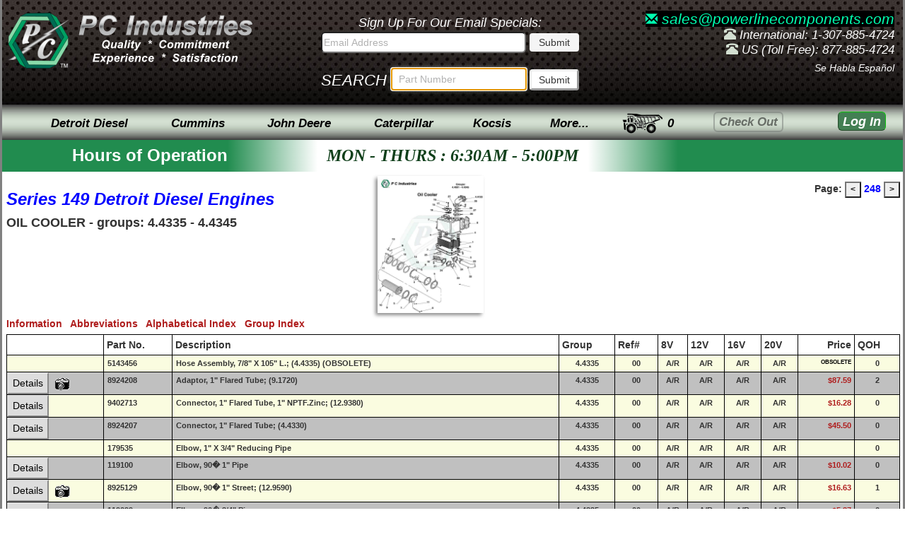

--- FILE ---
content_type: text/html; charset=UTF-8
request_url: https://www.powerlinecomponents.com/catalog/detroit-diesel-149/248/oil-cooler
body_size: 15428
content:
<!DOCTYPE html>
<html>
<head>
	
<meta charset="utf-8">
<meta name="viewport" content="width=device-width, initial-scale=1.0">
<link rel="stylesheet" href="/css/styleover-1.2.min.css">


<style>
	.uifont1{font-size: 21px;}
	.uifont2{font-size: 17px;}
	.uifont3{font-size: 12px;}
	.uicolor1{color: white;}
	.uicolor2{color: #D3DFD1}
	.uimargin1{margin-bottom: 0px;}
	.uipadding1{padding-top: 6px}
	.uipadding2{padding-right: 0px}
	.uipadding3{padding: 4px 3px;}
	.uistyle1{height: 132px}
	.uistyle2{white-space: nowrap;}
	.uistyle3{display: inline; padding: 10px 0px;}
	.uistyle4{font-size:11px; font-style:normal; font-weight:400; line-height:20px}
	.cursor-def{cursor: default;}

	@media (max-width: 767px){
		.dropdown-menu{
			position: absolute !important;
			background-color: #fff !important;
			border: 1px solid #ccc !important;
			-webkit-box-shadow: 0 6px 12px rgba(0, 0, 0, .175) !important;
			box-shadow: 0 6px 12px rgba(0, 0, 0, .175) !important;
		}
	}
</style>

<script>
	// Puts cursor in parts search on load - must remain in header!
	window.onload = function(){
		document.getElementById("thesearched").select();
		document.getElementById("thesearched").focus();
	}
</script>
	<meta name="description" content="Series 149 Detroit Diesel Engines Catalog Page 248, Oil Cooler - Groups: 4.4335 - 4.4345">
	<title>Oil Cooler - Series 149 Detroit Diesel Engines Catalog Page 248</title>
	<style>
		.pagecode-btn {
			font-size: 12px;
			font-weight: bold;
		}
		.pagecode-font {font-size: 8pt;}
		.pagecode-h1 {font-weight: bold;}
		.pagecode-diagram {height: auto;}
		.pagecode-diagram2 {
			width: 35%;
			text-align: center;
		}
		.pagecode-block {display: inline-block;}
		.pagecode-pad {padding-left: 5px;}
		.pagecode-pad2 {padding-top: 8px;}
		.pagecode-pad3 {padding-right: 5px;}
		.pagecode-link {
			color: #af1d1d;
			text-decoration: none;
		}
                .p100 {
                    padding-bottom: 5px;
                }
	</style>
	<link rel='canonical' href='https://www.powerlinecomponents.com#' /></head>

<body onclick="checkthis(event);">
	<div class="pci-page container no-padding">
		<div id="fullheight">
			<div class="top-hat hidden-xs">
	<div class="headblock1">
		<a class="hidden-sm hidden-xs hidden-logo" href="/index.html"><img class="pci-logo" src="/images/ui/oldgreen2.png" width="88" height="79" alt="P C Industries - Supplier of New, Used and Remanufactured Diesel Engines and Spare Parts for Cummins, Detroit Diesel, Perkins and Other Diesel Engines."></a> 
		<a href="/index.html"><img class="pci-logo-text" src="/images/ui/newmetal1.png" alt="P C Industries Quality Commitment Experience Satisfaction" width="250" height="100"></a>
	</div>

	<div class="headblock2">
		<div class="emailSignUp"><span>Sign Up For Our Email Specials:</span>
			<form id="email" name="email" method="post" action="/quotes/do_maillist.php">
				<input form="email" id="emailInput" type="text" maxlength="100" pattern="[A-Za-z0-9._%+-]+@[A-Za-z0-9.-]+\.[A-Za-z]{2,}$" class="email-text" name="emaddress" size="34" value="" placeholder="Email Address">
				<input form="email" type="submit" name="Submit" value="Submit" class="btn email-btn">
			</form>
		</div>
		<form class="searchbar uicolor1 uimargin1" name="partnumbersearch" method="get" action="/search_results.php">
			<div id="srch">SEARCH</div>
			<input class="searchbar-text" id="thesearched" maxlength="70" type="text" pattern=".{3,}" title="3 characters minimum" name="find" placeholder="Part Number" value="" required>
			<input id="searchsubmit" type="submit" value="Submit" class="btn btn-default btn-sm button-style">
		</form>
	</div>

	<div class="header-text-style headblock3">
		<p>
			<span class="uifont1">
				<a class="email-link" style="background: black;" href="mailto:sales@powerlinecomponents.com"><span class="glyphicon glyphicon-envelope uifont2"></span> sales@powerlinecomponents.com</a>
			</span><br>
			<span class="glyphicon glyphicon-phone-alt uicolor2"></span> International: 1-307-885-4724<br>
			<span class="glyphicon glyphicon-phone-alt uicolor2"></span> US (Toll Free): 877-885-4724<br>
		</p>
		<p class="spanish">Se Habla Espa&ntilde;ol</p>
	</div>
</div>
<div class="top-hat visible-xs uistyle1">
	<div class="text-center"><a href="/index.html"><img src="/images/ui/newmetal1-mobile.png" width="220" height="35" alt="P C Industries Quality Commitment Experience Satisfaction" class="uipadding1"></a></div>
	<div class="text-center">
		<p class="email-link uimargin1"><span class="glyphicon glyphicon-envelope"></span> sales@powerlinecomponents.com<br>
			<span class="glyphicon glyphicon-phone-alt uicolor2"></span><span class="ph-color"> International: 1-307-885-4724</span><br>
			<span class="glyphicon glyphicon-phone-alt uicolor2"></span><span class="ph-color"> US (Toll Free): 877-885-4724</span><br>
		</p>
	</div>
	<div class="text-center">
		<form class= "searchbar-mobile" name="partnumbersearch" method="get" action="/search_results.php">
				<div class="uicolor1 uimargin1 text-center">
					<div id="srch2" class="hidden-xs col-sm-2 uipadding2">SEARCH</div>
					<div class="col-xs-1 hidden-sm"></div>
					<input class="searchbar-text col-xs-8 col-sm-7" id="thesearched2" maxlength="70" type="text" pattern=".{3,}" title="3 characters minimum" name="find" placeholder="Search Part Number" value="" required>
				<input id="searchsubmit" type="submit" value="Submit" class="btn btn-default btn-sm button-style col-xs-2 col-sm-2 uipadding3">
			</div>
		</form>
	</div>
</div><nav class="navbar topnav pci-navbar">
	<ul class="nav navbar-nav navstyle" id="topnav">
		<li class="col-sm-10 col-xs-6 col-md-8 col-lg-8 mnu pad-right-0">
			<ul class="nav navbar-nav navstyle text-right">
				<li class="visible-xs col-xs-12 text-left">
					<div class="mnav_hamburger" onclick="mnav_xformFunction(this); mnavFunction()">
						<div class="bar1"></div>
						<div class="bar2"></div>
						<div class="bar3"></div>
					</div>
				</li>
				<li class="hidden-xs btn-style btn-one btn-1">
					<a href="" rel="nofollow" id="Detroit-Diesel-Menu" class="navtext" data-toggle="dropdown">Detroit Diesel</a>
					<ul class="dropdown-menu dropdown-border">
						<li class="dropdown-submenu">
							<a href="/catalog/53_catalog_menu.htm">53 Series</a>
							<ul class="dropdown-menu">
								<li><a href="/catalog/53_group_nomenclature.htm">Parts Catalog Group Number Index</a></li>
								<li><a href="/catalog/53_alpha_index.htm">Parts Catalog Alphabetical Index</a></li>
								<li><a href="/detroit-diesel-overhaul-kits.htm#53series">Overhaul Kits</a></li>
								<li><a href="/literature/detroit_diesel/53_torque_specs.htm">Torque Specifications</a></li>
								<li class="dropdown-submenu">
									<a href="/detroit_info.htm">Model ID Charts</a>
									<ul class="dropdown-menu">
										<li><a href="/literature/detroit_diesel/il53_model_chart.htm">53 Engines</a></li>
										<li><a href="/literature/detroit_diesel/v53_model_chart.htm">V53 Engines</a></li>
									</ul>
								</li>
								<li class="dropdown-submenu">
									<a href="/detroit_info.htm">53 Series Information</a>
									<ul class="dropdown-menu">
										<li><a href="/catalog/53_general_information.htm">53 Series General Information</a></li>
										<li><a href="/catalog/53na_cylinder_kit.htm">53 Nat. Aspirated Cyl. Kit Guide</a></li>
										<li><a href="/catalog/53t_cylinder_kit.htm">53 Turbocharged Cyl. Kit Guide</a></li>
									</ul>
								</li>
								<li class="dropdown-submenu">
									<a href="/reman_components.htm">Engine Subcomponents</a>
									<ul class="dropdown-menu">
										<li><a href="/inventory/53+blowers">Blowers</a></li>
										<li><a href="/inventory/53+camshafts">Camshafts</a></li>
										<li><a href="/inventory/53+con+rods">Connecting Rods</a></li>
										<li><a href="/inventory/53+cylinder+heads">Cylinder Heads</a></li>
										<li><a href="/inventory/53+fuel+pumps">Fuel Pumps</a></li>
										<li><a href="/inventory/53+governors">Governors</a></li>
										<li><a href="/inventory/53+injectors">Injectors</a></li>
										<li><a href="/inventory/53+oil+pumps">Oil Pumps</a></li>
										<li><a href="/inventory/53+turbochargers">Turbochargers</a></li>
										<li><a href="/inventory/53+water+pumps">Water Pumps</a></li>
									</ul>
								</li>
							</ul>
						</li>
						<li class="dropdown-submenu">
							<a href="/catalog/il71_catalog_menu.htm">In-line 71 Series</a>
							<ul class="dropdown-menu">
								<li><a href="/catalog/il71_group_nomenclature.htm">Parts Catalog Group Number Index</a></li>
								<li><a href="/catalog/il71_alpha_index.htm">Parts Catalog Alphabetical Index</a></li>
								<li><a href="/detroit-diesel-overhaul-kits.htm#il71series">Overhaul Kits</a></li>
								<li class="dropdown-submenu">
									<a href="/reman_components.htm">Engine Subcomponents</a>
									<ul class="dropdown-menu">
										<li><a href="/inventory/71+blowers">Blowers</a></li>
										<li><a href="/inventory/71+camshafts">Camshafts</a></li>
										<li><a href="/inventory/71+con+rods">Connecting Rods</a></li>
										<li><a href="/inventory/71+cylinder+heads">Cylinder Heads</a></li>
										<li><a href="/inventory/71+fuel+pumps">Fuel Pumps</a></li>
										<li><a href="/inventory/71+governors">Governors</a></li>
										<li><a href="/inventory/71+injectors">Injectors</a></li>
										<li><a href="/inventory/71+oil+pumps">Oil Pumps</a></li>
										<li><a href="/inventory/71+turbochargers">Turbochargers</a></li>
										<li><a href="/inventory/71+water+pumps">Water Pumps</a></li>
									</ul>
								</li>
								<li class="dropdown-submenu">
									<a href="" rel="nofollow" class="cursor-def" data-toggle="dropdown">Torque Specifications</a>
									<ul class="dropdown-menu">
										<li><a href="/literature/detroit_diesel/2-71_torque_specs.htm">2 Cylinder Torque Specs</a></li>
										<li><a href="/literature/detroit_diesel/il71_torque_specs.htm">3, 4, &amp; 6 Cylinder Torque Specs</a></li>
									</ul>
								</li>
								<li class="dropdown-submenu">
									<a href="" rel="nofollow" class="cursor-def" data-toggle="dropdown">In-line 71 Series Information</a>
									<ul class="dropdown-menu">
										<li><a href="/literature/detroit_diesel/il71_model_chart.htm">Model ID Charts</a></li>
										<li><a href="/catalog/il71_general_information.htm">IL71 Series General Information</a></li>
										<li><a href="/literature/detroit_diesel/71_liner_chart.htm">Liner &amp; Block Guide</a></li>
									</ul>
								</li>
							</ul>
						</li>
						<li class="dropdown-submenu">
							<a href="/catalog/v71_catalog_menu.htm">V71 Series</a>
							<ul class="dropdown-menu">
								<li><a href="/catalog/v71_group_nomenclature.htm">Parts Catalog Group Number Index</a></li>
								<li><a href="/catalog/v71_alpha_index.htm">Parts Catalog Alphabetical Index</a></li>
								<li><a href="/detroit-diesel-overhaul-kits.htm#v71series">Overhaul Kits</a></li>
								<li class="dropdown-submenu">
									<a href="/reman_components.htm">Engine Subcomponents</a>
									<ul class="dropdown-menu">
										<li><a href="/inventory/v71+blowers">Blowers</a></li>
										<li><a href="/inventory/v71+camshafts">Camshafts</a></li>
										<li><a href="/inventory/v71+con+rods">Connecting Rods</a></li>
										<li><a href="/inventory/v71+cylinder+heads">Cylinder Heads</a></li>
										<li><a href="/inventory/v71+governors">Governors</a></li>
										<li><a href="/inventory/v71+oil+pumps">Oil Pumps</a></li>
										<li><a href="/inventory/v71+turbochargers">Turbochargers</a></li>
										<li><a href="/inventory/v71+water+pumps">Water Pumps</a></li>
									</ul>
								</li>
								<li class="dropdown-submenu">
									<a href="" rel="nofollow" class="cursor-def" data-toggle="dropdown">V71 Series Information</a>
									<ul class="dropdown-menu">
										<li><a href="/literature/detroit_diesel/v71_torque_specs.htm">Torque Specifications</a></li>
										<li><a href="/literature/detroit_diesel/v71_model_chart.htm">Model ID Charts</a></li>
										<li><a href="/catalog/v71_general_information.htm">V71 Series General Information</a></li>
										<li><a href="/literature/detroit_diesel/71_liner_chart.htm">Liner &amp; Block Guide</a></li>
									</ul>
								</li>
							</ul>
						</li>
						<li class="dropdown-submenu">
							<a href="/catalog/v92_catalog_menu.htm">92 Series</a>
							<ul class="dropdown-menu">
								<li><a href="/catalog/v92_group_nomenclature.htm">Parts Catalog Group Number Index</a></li>
								<li><a href="/catalog/v92_alpha_index.htm">Parts Catalog Alphabetical Index</a></li>
								<li><a href="/detroit-diesel-overhaul-kits.htm#92series">Overhaul Kits</a></li>
								<li class="dropdown-submenu">
									<a href="/reman_components.htm">Engine Subcomponents</a>
									<ul class="dropdown-menu">
										<li><a href="/inventory/92+blowers">Blowers</a></li>
										<li><a href="/inventory/92+camshafts">Camshafts</a></li>
										<li><a href="/inventory/92+crankshafts">Crankshafts</a></li>
										<li><a href="/inventory/92+con+rods">Connecting Rods</a></li>
										<li><a href="/inventory/92+cylinder+heads">Cylinder Heads</a></li>
										<li><a href="/inventory/92+fuel+pumps">Fuel Pumps</a></li>
										<li><a href="/inventory/92+governors">Governors</a></li>
										<li><a href="/inventory/92+injectors">Injectors</a></li>
										<li><a href="/inventory/92+oil+pumps">Oil Pumps</a></li>
										<li><a href="/inventory/92+turbochargers">Turbochargers</a></li>
										<li><a href="/inventory/92+water+pumps">Water Pumps</a></li>
									</ul>
								</li>
								<li class="dropdown-submenu">
									<a href="" rel="nofollow" class="cursor-def" data-toggle="dropdown">92 Series Information</a>
									<ul class="dropdown-menu">
										<li><a href="/literature/detroit_diesel/v92_torque_specs.htm">Torque Specifications</a></li>
										<li><a href="/literature/detroit_diesel/v92_model_chart.htm">Model ID Charts</a></li>
										<li><a href="/catalog/v92_general_information.htm">92 Series General Information</a></li>
									</ul>
								</li>
							</ul>
						</li>
						<li class="dropdown-submenu">
							<a href="/catalog/149_catalog_menu.htm">149 Series</a>
							<ul class="dropdown-menu">
								<li><a href="/catalog/149_group_nomenclature.htm">Parts Catalog Group Number Index</a></li>
								<li><a href="/catalog/149_alpha_index.htm">Parts Catalog Alphabetical Index</a></li>
								<li class="dropdown-submenu">
									<a href="/reman_components.htm">Engine Subcomponents</a>
									<ul class="dropdown-menu">
										<li><a href="/inventory/149+blowers">Blowers</a></li>
										<li><a href="/inventory/149+camshafts">Camshafts</a></li>
										<li><a href="/inventory/149+con+rods">Connecting Rods</a></li>
										<li><a href="/inventory/149+cylinder+heads">Cylinder Heads</a></li>
										<li><a href="/inventory/149+fuel+pumps">Fuel Pumps</a></li>
										<li><a href="/inventory/149+governors">Governors</a></li>
										<li><a href="/inventory/149+injectors">Injectors</a></li>
										<li><a href="/inventory/149+oil+pumps">Oil Pumps</a></li>
										<li><a href="/inventory/149+turbochargers">Turbochargers</a></li>
										<li><a href="/inventory/149+water+pumps">Water Pumps</a></li>
									</ul>
								</li>
								<li class="dropdown-submenu">
									<a href="" rel="nofollow" class="cursor-def" data-toggle="dropdown">149 Series Information</a>
									<ul class="dropdown-menu">
										<li><a href="/literature/detroit_diesel/149_torque_specs.htm">Torque Specifications</a></li>
										<li><a href="/literature/detroit_diesel/149_model_chart.htm">Model ID Charts</a></li>
										<li><a href="/catalog/149_general_information.htm">149 Series General Information</a></li>
									</ul>
								</li>
							</ul>
						</li>
						<li class="dropdown-submenu">
							<a href="/catalog/60_catalog_menu.htm">Series 60</a>
							<ul class="dropdown-menu">
								<li><a href="/catalog/60_group_nomenclature.htm">Parts Catalog Group Number Index</a></li>
								<li><a href="/catalog/60_alpha_index.htm">Parts Catalog Alphabetical Index</a></li>
								<li><a href="/detroit-diesel-overhaul-kits.htm#series60">Overhaul Kits</a></li>
								<li class="dropdown-submenu">
									<a href="/reman_components.htm">Engine Subcomponents</a>
									<ul class="dropdown-menu">
										<li><a href="/inventory/60+camshafts">Camshafts</a></li>
										<li><a href="/inventory/60+con+rods">Connecting Rods</a></li>
										<li><a href="/inventory/60+cylinder+heads">Cylinder Heads</a></li>
										<li><a href="/inventory/60+fuel+pumps">Fuel Pumps</a></li>
										<li><a href="/inventory/60+injectors">Injectors</a></li>
										<li><a href="/inventory/60+oil+pumps">Oil Pumps</a></li>
										<li><a href="/inventory/60+turbochargers">Turbochargers</a></li>
										<li><a href="/inventory/60+water+pumps">Water Pumps</a></li>
									</ul>
								</li>
								<li class="dropdown-submenu">
									<a href="" rel="nofollow" class="cursor-def" data-toggle="dropdown">Series 60 Information</a>
									<ul class="dropdown-menu">
										<li><a href="/literature/detroit_diesel/s60_model_chart.htm">Model ID Charts</a></li>
										<li><a href="/catalog/60_general_information.htm">Series 60 General Information</a></li>
									</ul>
								</li>
							</ul>
						</li>
						<li class="dropdown-submenu">
							<a href="/catalog/4000_catalog_menu.htm">4000 Series</a>
							<ul class="dropdown-menu">
								<li><a href="/catalog/4000_group_nomenclature.htm">Parts Catalog Group Number Index</a></li>
								<li><a href="/catalog/4000_alpha_index.htm">Parts Catalog Alphabetical Index</a></li>
								<li class="dropdown-submenu">
									<a href="/reman_components.htm">Engine Subcomponents</a>
									<ul class="dropdown-menu">
										<li><a href="/inventory/4000+camshafts">Camshafts</a></li>
										<li><a href="/inventory/4000+cylinder+heads">Cylinder Heads</a></li>
										<li><a href="/inventory/4000+fuel+pumps">Fuel Pumps</a></li>
										<li><a href="/inventory/4000+injectors">Injectors</a></li>
										<li><a href="/inventory/4000+oil+pumps">Oil Pumps</a></li>
										<li><a href="/inventory/4000+turbochargers">Turbochargers</a></li>
										<li><a href="/inventory/4000+water+pumps">Water Pumps</a></li>
									</ul>
								</li>
								<li class="dropdown-submenu">
									<a href="" rel="nofollow" class="cursor-def" data-toggle="dropdown">4000 Series Information</a>
									<ul class="dropdown-menu">
										<li><a href="/literature/detroit_diesel/4000_model_chart.htm">Model ID Charts</a></li>
										<li><a href="/catalog/4000_general_information.htm">4000 Series General Information</a></li>
									</ul>
								</li>
							</ul>
						</li>
						<hr class="hrmargin">
						<li class="dropdown-submenu">
							<a href="/detroit-diesel-overhaul-kits.htm">Engine Overhaul Kits</a>
							<ul class="dropdown-menu">
								<li><a href="/detroit-diesel-overhaul-kits.htm#53series">53 Series Engines</a></li>
								<li><a href="/detroit-diesel-overhaul-kits.htm#series60">Series 60 Engines</a></li>
								<li><a href="/detroit-diesel-overhaul-kits.htm#il71series">In-Line 71 Series Engines</a></li>
								<li><a href="/detroit-diesel-overhaul-kits.htm#v71series">V71 Series Engines</a></li>
								<li><a href="/detroit-diesel-overhaul-kits.htm#8.2liter">8.2 Liter Engines</a></li>
								<li><a href="/detroit-diesel-overhaul-kits.htm#92series">92 Series Engines</a></li>
							</ul>
						</li>
						<li class="dropdown-submenu">
							<a href="/reman_components.htm">Engine Subcomponents</a>
							<ul class="dropdown-menu">
								<li><a href="/inventory/aftercoolers+%7E+intercoolers">Aftercoolers / Intercoolers</a></li>
								<li><a href="/inventory/alternators">Alternators</a></li>
								<li><a href="/inventory/blowers">Blowers</a></li>
								<li><a href="/inventory/camshafts">Camshafts</a></li>
								<li><a href="/inventory/connecting+rods">Connecting Rods</a></li>
								<li><a href="/inventory/cylinder+heads">Cylinder Heads</a></li>
								<li><a href="/inventory/fan+hubs">Fan Hubs</a></li>
								<li><a href="/inventory/fuel+pumps">Fuel Pumps</a></li>
								<li><a href="/inventory/governors">Governors</a></li>
								<li><a href="/inventory/injectors">Injectors</a></li>
								<li><a href="/inventory/oil+coolers">Oil Coolers</a></li>
								<li><a href="/inventory/oil+pumps">Oil Pumps</a></li>
								<li><a href="/inventory/rocker+arms">Rocker Arms</a></li>
								<li><a href="/inventory/starters">Starters</a></li>
								<li><a href="/inventory/turbochargers">Turbochargers</a></li>
								<li><a href="/inventory/water+pumps">Water Pumps</a></li>
							</ul>
						</li>
						<li class="dropdown-submenu">
							<a href="/engine_inventory.htm">Engine Inventory</a>
							<ul class="dropdown-menu">
								<li class="dropdown-submenu">
									<a>Engines</a>
									<ul class="dropdown-menu">
										<li><a href="/inventory/remanufactured+engines">Remanufactured Engines</a></li>
										<li><a href="/inventory/dyno+tested+engines">Dyno Tested Running Engines</a></li>
										<li><a href="/inventory/core+engines">Core Engines</a></li>
									</ul>
								</li>
								<li class="dropdown-submenu">
									<a>Power Generation</a>
									<ul class="dropdown-menu">
										<li><a href="/inventory/reman+power+generation">Reman Power Generation</a></li>
										<li><a href="/inventory/load+tested+power+generation">Tested Power Generation</a></li>
										<li><a href="/inventory/core+power+generation">Core Power Generation</a></li>
									</ul>
								</li>
								<li class="dropdown-submenu">
									<a>Power Units</a>
									<ul class="dropdown-menu">
										<li><a href="/inventory/reman+power+units">Reman Power Units</a></li>
										<li><a href="/inventory/dyno+tested+power+units">Dyno Tested Power Units</a></li>
										<li><a href="/inventory/core+power+units">Core Power Units</a></li>
									</ul>
								</li>
							</ul>
						</li>
						<li><a href="/ddcparts/ddcindex.htm">Quick Reference Parts Catalog</a></li>
						<li><a href="/inventory/detroit+diesel+parts">Inventory Specials</a></li>
						<li><a href="/inventory/detroit+diesel+used+parts">Qualified Used Parts</a></li>
						<li class="dropdown-submenu">
							<a href="/detroit_info.htm">Literature</a>
							<ul class="dropdown-menu">
								<li><a href="/literature/detroit_diesel/ddc_brochures.htm">2 Cycle Engine Brocures</a></li>
								<li><a href="/literature/detroit_diesel/71_liner_chart.htm">71 Liner/Block Guide</a></li>
								<li><a href="/literature/detroit_diesel/ddec_schematic.htm">DDEC Schematic</a></li>
								<li><a href="/literature/detroit_diesel/ddc_drawings.htm">Engine Drawings</a></li>
								<li><a href="/literature/detroit_diesel/flywheel_chart.htm">Flywheel Housing SAE</a></li>
								<li><a href="/inventory/detroit+diesel+literature">Parts &amp; Service Manuals</a></li>
							</ul>
						</li>
					</ul>
				</li>
				<li class="hidden-xs btn-style btn-one btn-2">
					<a href="" rel="nofollow" class="dropdown-toggle navtext" id="Cummins-Menu" data-toggle="dropdown">Cummins</a>
					<ul class="dropdown-menu dropdown-border">
						<li><a href="/cecparts/cecindex.htm">Quick Reference Parts Catalog</a></li>
						<li class="dropdown-submenu">
							<a href="/cummins-overhaul-kits.htm">Engine Overhaul Kits</a>
							<ul class="dropdown-menu">
								<li><a href="/cummins-overhaul-kits.htm#4b">4BT 3.9L</a></li>
								<li><a href="/cummins-overhaul-kits.htm#6b">6BT 5.9L</a></li>
								<li><a href="/cummins-overhaul-kits.htm#isbqsb5.9">ISB &amp; QSB 5.9L</a></li>
								<li><a href="/cummins-overhaul-kits.htm#isbqsb6.7">ISB &amp; QSB 6.7L</a></li>
								<li><a href="/cummins-overhaul-kits.htm#6c">6C 8.3L</a></li>
								<li><a href="/cummins-overhaul-kits.htm#isc">ISC 8.3L</a></li>
								<li><a href="/cummins-overhaul-kits.htm#isc">QSC 8.3L</a></li>
								<li><a href="/cummins-overhaul-kits.htm#l10">L10</a></li>
								<li><a href="/cummins-overhaul-kits.htm#isl">ISL 8.9L</a></li>
								<li><a href="/cummins-overhaul-kits.htm#qsl">QSL 8.9L</a></li>
								<li><a href="/cummins-overhaul-kits.htm#m11">M11</a></li>
								<li><a href="/cummins-overhaul-kits.htm#ism">ISM 10.8L</a></li>
								<li><a href="/cummins-overhaul-kits.htm#qsm">QSM 10.8L</a></li>
								<li><a href="/cummins-overhaul-kits.htm#isx">ISX</a></li>
								<li><a href="/cummins-overhaul-kits.htm#qsx">QSX</a></li>
								<li><a href="/cummins-overhaul-kits.htm#n14nh220">N14 &amp; NH220</a></li>
								<li><a href="/cummins-overhaul-kits.htm#855">855</a></li>
								<li><a href="/cummins-overhaul-kits.htm#378504555903">378, 504, 555, &amp; 903</a></li>
							</ul>
						</li>
						<li><a href="/inventory/cummins+parts">Cummins Parts</a></li>
						<li><a href="/inventory/cummins+literature">Service Manuals</a></li>
						<li><a href="/literature/cummins/flywheel_chart.htm">F/W Housing SAE Chart</a></li>
						<li class="dropdown-submenu">
							<a href="/cummins_info.htm">Torque Specifications</a>
							<ul class="dropdown-menu">
								<li><a href="/literature/cummins/b_series_1990_torque_spec.htm">B Series 1990</a></li>
								<li><a href="/literature/cummins/b_series_1991_torque_spec.htm">B Series 1991-1994</a></li>
								<li><a href="/literature/cummins/c_series_torque_spec.htm">C Series</a></li>
								<li><a href="/literature/cummins/378_504_555_torque_spec.htm">V/VT 378/504/555</a></li>
							</ul>
						</li>
					</ul>
				</li>
				<li class="hidden-xs btn-style btn-one btn-3">
					<a href="" rel="nofollow" class="navtext" id="John-Deere-Menu" data-toggle="dropdown">John Deere</a>
					<ul class="dropdown-menu dropdown-border">
						<li><a href="/john_deere_menu.htm">Parts Catalog</a></li>
						<li><a href="/catalog/john_deere/john_deere_catalog_index.htm">Engine Model Index</a></li>
						<li class="dropdown-submenu">
							<a href="/john-deere-overhaul-kits.htm">Overhaul Kits</a>
							<ul class="dropdown-menu">
								<li><a href="/john-deere-overhaul-kits.htm#300series3cyl">Series 300, 3 Cyl.</a></li>
								<li><a href="/john-deere-overhaul-kits.htm#300series4cyl">Series 300, 4 Cyl.</a></li>
								<li><a href="/john-deere-overhaul-kits.htm#300series6cyl">Series 300, 6 Cyl.</a></li>
								<li><a href="/john-deere-overhaul-kits.htm#400series">Series 400</a></li>
								<li><a href="/john-deere-overhaul-kits.htm#500series">Series 500</a></li>
							</ul>
						</li>
						<li class="dropdown-submenu">
							<a href="" rel="nofollow" class="cursor-def" data-toggle="dropdown">Engine Identification</a>
							<ul class="dropdown-menu">
								<li><a href="/catalog/john_deere/jd_engine_id.htm">Page 1</a></li>
								<li><a href="/catalog/john_deere/jd_engine_id2.htm">Page 2</a></li>
								<li><a href="/catalog/john_deere/jd_engine_id3.htm">Page 3</a></li>
							</ul>
						</li>
					</ul>
				</li>
				<li class="hidden-xs btn-style btn-one btn-4">
					<a href="" rel="nofollow" class="navtext" id="Caterpillar-Menu" data-toggle="dropdown">Caterpillar</a>
					<ul class="dropdown-menu dropdown-border">
						<li><a href="/serial_arrangement/list_serial_arrangements.html">Parts Search</a></li>
						<li><a href="/inventory/caterpillar+parts">Caterpillar Parts</a></li>
						<li class="dropdown-submenu">
							<a href="/caterpillar-overhaul-kits.htm">Engine Overhaul Kits</a>
							<ul class="dropdown-menu">
								<li><a href="/caterpillar-overhaul-kits.htm#dgseries">"D" and "G" Series.</a></li>
								<li><a href="/caterpillar-overhaul-kits.htm#cseries">"C" Series.</a></li>
								<li><a href="/caterpillar-overhaul-kits.htm#30xxseries">"30xx" Series.</a></li>
								<li><a href="/caterpillar-overhaul-kits.htm#31xxseries">"31xx" Series.</a></li>
								<li><a href="/caterpillar-overhaul-kits.htm#32xxseries">"32xx" Series.</a></li>
								<li><a href="/caterpillar-overhaul-kits.htm#33xxseries">"33xx" Series.</a></li>
								<li><a href="/caterpillar-overhaul-kits.htm#34xxseries">"34xx" Series.</a></li>
							</ul>
						</li>
					</ul>
				</li>
				<li class="hidden-xs btn-style btn-one btn-5">
					<a href="" rel="nofollow" class="dropdown-toggle navtext" id="Kocsis-Menu" data-toggle="dropdown">Kocsis</a>
					<ul class="dropdown-menu dropdown-border">
						<li><a href="/catalog/kocsis_menu.htm">Kocsis Hydraulic Parts Menu</a></li>
						<li><a href="/products/kocsis_intro.htm">Kocsis Hydraulic Starters</a></li>
						<li class="dropdown-submenu">
							<a href="" rel="nofollow" class="cursor-def" data-toggle="dropdown">Series A (CMO)</a>
							<ul class="dropdown-menu">
								<li><a href="/catalog/kocsis/1/a-series-starters">A Series Starters</a></li>
								<li><a href="/catalog/kocsis/2/a-series-hydraulic-motor-assembly-parts-breakdown">Parts Breakdown</a></li>
								<li><a href="/catalog/kocsis/3/a-series-front-end-starter-parts">Front End Starter Parts</a></li>
							</ul>
						</li>
						<li class="dropdown-submenu">
							<a href="" rel="nofollow" class="cursor-def" data-toggle="dropdown">Series B (CMA)</a>
							<ul class="dropdown-menu">
								<li><a href="/catalog/kocsis/4/b-series-starters">B Series Starters</a></li>
								<li><a href="/catalog/kocsis/5/b-series-hydraulic-motor-assembly-parts-breakdown">Parts Breakdown</a></li>
								<li><a href="/catalog/kocsis/6/b-series-front-end-starter-parts">Front End Starter Parts</a></li>
							</ul>
						</li>
						<li class="dropdown-submenu">
							<a href="" rel="nofollow" class="cursor-def" data-toggle="dropdown">Series C (CMD-2A)</a>
							<ul class="dropdown-menu">
								<li><a href="/catalog/kocsis/7/c-series-starters">C Series Starters</a></li>
								<li><a href="/catalog/kocsis/8/c-series-hydraulic-motor-assembly-parts-breakdown">Parts Breakdown</a></li>
								<li><a href="/catalog/kocsis/9/c-series-front-end-starter-parts">Front End Starter Parts</a></li>
							</ul>
						</li>
						<li class="dropdown-submenu">
							<a href="" rel="nofollow" class="cursor-def" data-toggle="dropdown">Series D (CMD-3A)</a>
							<ul class="dropdown-menu">
								<li><a href="/catalog/kocsis/10/d-series-starters">D Series Starters</a></li>
								<li><a href="/catalog/kocsis/11/d-series-hydraulic-motor-assembly-parts-breakdown">Parts Breakdown</a></li>
								<li><a href="/catalog/kocsis/12/d-series-front-end-starter-parts">Front End Starter Parts</a></li>
							</ul>
						</li>
						<li class="dropdown-submenu">
							<a href="" rel="nofollow" class="cursor-def" data-toggle="dropdown">Series E (CME-5A)</a>
							<ul class="dropdown-menu">
								<li><a href="/catalog/kocsis/13/e-series-starters">E Series Starters</a></li>
								<li><a href="/catalog/kocsis/14/e-series-hydraulic-motor-assembly-parts-breakdown">Parts Breakdown</a></li>
								<li><a href="/catalog/kocsis/15/e-series-front-end-starter-parts">Front End Starter Parts</a></li>
							</ul>
						</li>
						<li class="dropdown-submenu">
							<a href="/catalog/kocsis/16/hand-pump-assemblies" rel="nofollow">Hand Pump Assemblies</a>
							<ul class="dropdown-menu">
								<li><a href="/catalog/kocsis/17/hand-pump-assemblies-parts-breakdown">Parts Breakdown</a></li>
							</ul>
						</li>
						<li class="dropdown-submenu">
							<a href="/catalog/kocsis/18/recharge-pump-assemblies">Recharge Pump Assemblies</a>
							<ul class="dropdown-menu">
								<li><a href="/catalog/kocsis/19/recharge-pump-assemblies-parts-breakdown">Parts Breakdown</a></li>
							</ul>
						</li>
						<li><a href="/catalog/kocsis/20/control-valves">Control Valves</a></li>
						<li><a href="/catalog/kocsis/21/soft-engage-valves">Soft Engage Valves, Filters &amp; Tanks</a></li>
						<li><a href="/catalog/kocsis/22/accumlators">Accumulators</a></li>
						<li><a href="/catalog/kocsis/23/accessories">Accessories</a></li>
					</ul>
				</li>
				<li class="hidden-xs btn-style btn-one btn-6">
					<a href="" rel="nofollow" class="navtext" id="More-Menu" data-toggle="dropdown">More...</a>
					<ul class="dropdown-menu dropdown-border">
						<li class="dropdown-submenu">
							<a href="" rel="nofollow" class="cursor-def" data-toggle="dropdown">Perkins</a>
							<ul class="dropdown-menu">
								<li><a href="/products/perkins.htm">Engines</a></li>
								<li><a href="/inventory/perkins+literature">Parts &amp; Service Manuals</a></li>
								<li><a href="/literature/perkins/per_number_guide.htm">Engine Number Guide</a></li>
								<li><a href="/literature/perkins/flywheel_chart.htm">F/W Housing SAE Chart</a></li>
								<li class="dropdown-submenu">
									<a href="" class="cursor-def" data-toggle="dropdown">Torque Specifications</a>
									<ul class="dropdown-menu">
										<li><a href="/literature/perkins/per_3.152_torque_spec.htm">3.152</a></li>
										<li><a href="/literature/perkins/per_4.236_torque_spec.htm">4.236</a></li>
										<li><a href="/literature/perkins/per_6.354_torque_spec.htm">6.354</a></li>
										<li><a href="/literature/perkins/per_1000_torque_spec.htm">1000</a></li>
									</ul>
								</li>
							</ul>
						</li>
						<li class="dropdown-submenu">
							<a href="" rel="nofollow" class="cursor-def" data-toggle="dropdown">Case</a>
							<ul class="dropdown-menu">
								<li><a href="/case-overhaul-kits.htm">Engine Overhaul Kits</a></li>
							</ul>
						</li>
						<li class="dropdown-submenu">
							<a href="" rel="nofollow" class="cursor-def" data-toggle="dropdown">Komatsu</a>
							<ul class="dropdown-menu">
								<li><a href="/komatsu-overhaul-kits.htm">Engine Overhaul Kits</a></li>
							</ul>
						</li>
						<li class="dropdown-submenu">
							<a href="" rel="nofollow" class="cursor-def" data-toggle="dropdown">Mack</a>
							<ul class="dropdown-menu">
								<li><a href="/mack-overhaul-kits.htm">Engine Overhaul Kits</a></li>
							</ul>
						</li>
						<li class="dropdown-submenu">
							<a href="" rel="nofollow" class="cursor-def" data-toggle="dropdown">Navistar / International</a>
							<ul class="dropdown-menu">
								<li><a href="/navistar-overhaul-kits.htm">Engine Overhaul Kits</a></li>
							</ul>
						</li>
						<hr class="hrmargin">
						<li><a href="/products/filters.php">Donaldson Filters</a></li>
						<li><a href="/engine-overhaul-kits.htm">Engine Overhaul Kits</a></li>
						<li class="dropdown-submenu">
							<a href="" rel="nofollow" class="cursor-def" data-toggle="dropdown">Inventory Specials</a>
							<ul class="dropdown-menu">
								<li><a href="/inventory/marine+engine+parts">Marine Engine Parts</a></li>
								<li><a href="/inventory/marine+gears">Marine Gears</a></li>
								<li><a href="/inventory/new+take-off+parts">New Take-Off Parts</a></li>
								<li><a href="/inventory/service+tools">Service Tools</a></li>
								<li><a href="/inventory/water+cooled+exhaust+manifolds">W/C Exhaust Manifolds</a></li>
								<li><a href="/inventory/surplus+parts">Surplus Parts</a></li>
							</ul>
						</li>
						<li class="dropdown-submenu">
							<a href="" rel="nofollow" class="cursor-def" data-toggle="dropdown">Products</a>
							<ul class="dropdown-menu">
								<li><a href="/products/newparts.htm">New Diesel Engine Parts</a></li>
								<li><a href="/products/remaneng.htm">Reman Engines</a></li>
								<li><a href="/products/remansub.htm">Reman Subassemblies</a></li>
								<li><a href="/products/used.htm">Used Diesel Engine Parts</a></li>
							</ul>
						</li>
						<li class="dropdown-submenu">
							<a href="/literature/pci_forms/pci_info_center.htm">PCI Information Center</a>
							<ul class="dropdown-menu">
								<li><a href="/literature/pci_forms/credit_application.pdf">Credit Application</a></li>
								<li><a href="/literature/pci_forms/credit_card_authorization.pdf">Credit Card Authorization</a></li>
								<li><a href="/literature/pci_forms/remanufacturing_process.pdf">Engine / Part Reman Process</a></li>
								<li><a href="/literature/pci_forms/flywheel_chart.htm">F/W Housing SAE Chart</a></li>
								<li><a href="/literature/pci_forms/pci_new_parts_warranty.pdf">New Parts Warranty</a></li>
								<li><a href="/literature/pci_forms/pci_reman_engine_warranty.pdf">Reman Engine Warranty</a></li>
								<li><a href="/literature/pci_forms/pci_reman_products_terms_warranty.pdf">Reman Terms / Warranty</a></li>
								<li><a href="/literature/pci_forms/pci_return_authorization_form.pdf">Reman Authorization Form</a></li>
								<li><a href="/literature/pci_forms/pci_startup_report.pdf">Start-up Report Detroit</a></li>
								<li><a href="/literature/pci_forms/4_cycle_principle.htm">Four Cycle Principle</a></li>
								<li><a href="/literature/pci_forms/2_cycle_principle.htm">Two Cycle Principle</a></li>
							</ul>
						</li>
						<li><a href="/WantToBuy/index.htm">Want To Buy</a></li>
					</ul>
				</li>
			</ul>
		</li>
		<li class="col-sm-2 col-md-4 col-lg-4 col-xs-6 padding-0">
			<ul class="nav navbar-nav navstyle" >
				<li class="col-xs-6 col-sm-6 col-md-4 col-lg-4 pad-left-0" id="truckCart">
					<div id="cartAnimation">Item has been added to your truck.</div>
	<a href="/#" class="dropdown-toggle navdump" data-toggle="dropdown" style="white-space: nowrap;" onclick="thefunc();" id="dumped" title="Shopping Truck&copy;">
		<img class="dump" alt="View Cart" id="dumpe" data-amt="0" src="/images/ui/dump00.png">		<span id='cartAmount'>0</span>
	</a>

	<ul class="dropdown-menu pull-right cartUL truck-menu">
		<li class="cartli partsTotal" id="emptyCart">Your Shopping Truck<span style="font-size: 12px;">&copy;</span> is Empty</li>			</ul>
		</li>
		<li class="col-lg-5 col-md-5 hidden-sm hidden-xs uistyle2"><form action="/quotes/show_quote.php"><button type="submit" class="pull-left check_out_button check_out_disabled" disabled title="Please add items to your Shopping Truck.">Check Out</button></form></li>
					<li class="col-lg-3 col-md-3 hidden-sm hidden-xs loginpad">
						<a href="/quotes/show_login.php?redirect=%2Fcatalog%2Fdetroit-diesel-149%2F248%2Foil-cooler" class="dropdown-toggle navtext padding-0"><button class="check_out_button loginbutton">Log In</button></a>
					</li>
					<li class="hidden-lg hidden-md col-sm-6">
						<a href="/quotes/show_login.php?redirect=%2Fcatalog%2Fdetroit-diesel-149%2F248%2Foil-cooler" class="dropdown-toggle navtext"><span class="glyphicon glyphicon-log-in"></span></a>
					</li>
					</ul>
</li>
</ul>
</nav>
<!-- Hour CHANGE NOTICE -->
<div class="" style="background: white;width: 100%;overflow: auto;position: relative;display: flex;">
    
    <div style="
    width: 25%;
    background: #218c4f;
    color: white;
    text-align: right;
    padding-top: 5px;
    padding-bottom: 6px;
    font-size: x-large;
    font-family: arial;
    font-weight: 600;
    float: left;
    height: 100%;
    display: table-cell;
">Hours of Operation</div><div style="
    width: 50%;
    background: linear-gradient(90deg, #218c4f, white, white, white, white,  #218c4f);
    color: #0f3f1a;
    text-align: center;
    padding-top: 5px;
    padding-bottom: 6px;
    font-size: 24px;
    font-family: verdana;
    font-weight: 700;
    float: left;
    height: 100%;
"><em>MON - THURS : 
6:30AM - 5:00PM</em></div>
        <div style="
    width: 25%;
    background: #218c4f;
    color: white;
    text-align: left;
    padding-top: 5px;
    padding-bottom: 6px;
    font-size: large;
    font-family: arial;
    font-weight: 200;
    float: left;
    height: 100%;
    position: absolute;
    top: 0;
    right: 0;
"><div style="
    transform: translateY(5px);
"></div></div>
   
</div>

<div id="mobilenav">
	<nav class="nav">
		<ul class="mnav_list uimargin1">
			<li>
				<input id="group-1" type="checkbox" class="slectOne" hidden />
				<label for="group-1"><span class="glyphicon glyphicon-chevron-right"></span>Detroit Diesel</label>
				<ul class="mnav_level1">
					<li>
						<input id="group-1-1" type="checkbox" class="slectTwo" hidden />
						<label for="group-1-1"><span class="glyphicon glyphicon-chevron-right"></span>Select Engine Series</label>
						<ul class="mnav_level2">
							<li>
								<input id="group-1-1-1" type="checkbox" class="slectThree" hidden />
								<label for="group-1-1-1"><span class="glyphicon glyphicon-chevron-right"></span>53 Series</label>
								<ul class="mnav_level3">
									<li><a href="/catalog/53_group_nomenclature.htm">Parts Catalog Group # Index</a></li>
									<li><a href="/catalog/53_alpha_index.htm">Parts Catalog Alphabetical Index</a></li>
									<li><a href="/detroit-diesel-overhaul-kits.htm#53series">Overhaul Kits</a></li>
									<li>
										<input id="group-1-1-1-1" type="checkbox" class="slectFour" hidden />
										<label for="group-1-1-1-1"><span class="glyphicon glyphicon-chevron-right"></span>Engine Subcomponents</label>
										<ul class="mnav_level4">
											<li><a href="/inventory/53+blowers">Blowers</a></li>
											<li><a href="/inventory/53+camshafts">Camshafts</a></li>
											<li><a href="/inventory/53+con+rods">Connecting Rods</a></li>
											<li><a href="/inventory/53+cylinder+heads">Cylinder Heads</a></li>
											<li><a href="/inventory/53+fuel+pumps">Fuel Pumps</a></li>
											<li><a href="/inventory/53+governors">Governors</a></li>
											<li><a href="/inventory/53+injectors">Injectors</a></li>
											<li><a href="/inventory/53+oil+pumps">Oil Pumps</a></li>
											<li><a href="/inventory/53+turbochargers">Turbochargers</a></li>
											<li><a href="/inventory/53+water+pumps">Water Pumps</a></li>
										</ul>
									</li>
									<li>
										<input id="group-1-1-1-2" type="checkbox" class="slectFour" hidden />
										<label for="group-1-1-1-2"><span class="glyphicon glyphicon-chevron-right"></span>Model ID Charts</label>
										<ul class="mnav_level4">
											<li><a href="/literature/detroit_diesel/il53_model_chart.htm">IL53 Engines</a></li>
											<li><a href="/literature/detroit_diesel/v53_model_chart.htm">V53 Engines</a></li>
										</ul>
									</li>
									<li>
										<input id="group-1-1-1-3" type="checkbox" class="slectFour" hidden />
										<label for="group-1-1-1-3"><span class="glyphicon glyphicon-chevron-right"></span>53 Series Information</label>
										<ul class="mnav_level4">
											<li><a href="/literature/detroit_diesel/53_torque_specs.htm">Torque Specifications</a></li>
											<li><a href="/catalog/53_general_information.htm">53 Series General Information</a></li>
											<li><a href="/catalog/53na_cylinder_kit.htm">53 Nat. Aspirated Cyl. Kit Guide</a></li>
											<li><a href="/catalog/53t_cylinder_kit.htm">53 Turbocharged Cyl. Kit Guide</a></li>
										</ul>
									</li>
								</ul>
							</li>
							<li>
								<input id="group-1-1-2" type="checkbox" class="slectThree" hidden />
								<label for="group-1-1-2"><span class="glyphicon glyphicon-chevron-right"></span>Inline 71 Series</label>
								<ul class="mnav_level3">
									<li><a href="/catalog/il71_group_nomenclature.htm">Parts Catalog Group # Index</a></li>
									<li><a href="/catalog/il71_alpha_index.htm">Parts Catalog Alphabetical Index</a></li>
									<li><a href="/detroit-diesel-overhaul-kits.htm#il71series">Overhaul Kits</a></li>
									<li>
										<input id="group-1-1-2-1" type="checkbox" class="slectFour" hidden />
										<label for="group-1-1-2-1"><span class="glyphicon glyphicon-chevron-right"></span>Engine Subcomponents</label>
										<ul class="mnav_level4">
											<li><a href="/inventory/71+blowers">Blowers</a></li>
											<li><a href="/inventory/71+camshafts">Camshafts</a></li>
											<li><a href="/inventory/71+con+rods">Connecting Rods</a></li>
											<li><a href="/inventory/71+cylinder+heads">Cylinder Heads</a></li>
											<li><a href="/inventory/71+fuel+pumps">Fuel Pumps</a></li>
											<li><a href="/inventory/71+governors">Governors</a></li>
											<li><a href="/inventory/71+injectors">Injectors</a></li>
											<li><a href="/inventory/71+oil+pumps">Oil Pumps</a></li>
											<li><a href="/inventory/71+turbochargers">Turbochargers</a></li>
											<li><a href="/inventory/71+water+pumps">Water Pumps</a></li>
										</ul>
									</li>
									<li>
										<input id="group-1-1-2-2" type="checkbox" class="slectFour" hidden />
										<label for="group-1-1-2-2"><span class="glyphicon glyphicon-chevron-right"></span>Torque Specifications</label>
										<ul class="mnav_level4">
											<li><a href="/literature/detroit_diesel/2-71_torque_specs.htm">2 Cylinder Torque Specs</a></li>
											<li><a href="/literature/detroit_diesel/il71_torque_specs.htm">3, 4, &amp; 6 Cylinder Torque Specs</a></li>
										</ul>
									</li>
									<li>
										<input id="group-1-1-2-3" type="checkbox" class="slectFour" hidden />
										<label for="group-1-1-2-3"><span class="glyphicon glyphicon-chevron-right"></span>Inline 71 Series Information</label>
										<ul class="mnav_level4">
											<li><a href="/literature/detroit_diesel/il71_model_chart.htm">Model ID Charts</a></li>
											<li><a href="/catalog/il71_general_information.htm">IL-71 Series General Information</a></li>
											<li><a href="/literature/detroit_diesel/71_liner_chart.htm">Liner &amp; Block Guide</a></li>
										</ul>
									</li>
								</ul>
							</li>
							<li>
								<input id="group-1-1-3" type="checkbox" class="slectThree" hidden />
								<label for="group-1-1-3"><span class="glyphicon glyphicon-chevron-right"></span>V71 Series</label>
								<ul class="mnav_level3">
									<li><a href="/catalog/v71_group_nomenclature.htm">Parts Catalog Group # Index</a></li>
									<li><a href="/catalog/v71_alpha_index.htm">Parts Catalog Alphabetical Index</a></li>
									<li><a href="/detroit-diesel-overhaul-kits.htm#v71series">Overhaul Kits</a></li>
									<li>
										<input id="group-1-1-3-1" type="checkbox" class="slectFour" hidden />
										<label for="group-1-1-3-1"><span class="glyphicon glyphicon-chevron-right"></span>Engine Subcomponents</label>
										<ul class="mnav_level4">
											<li><a href="/inventory/v71+blowers">Blowers</a></li>
											<li><a href="/inventory/v71+camshafts">Camshafts</a></li>
											<li><a href="/inventory/v71+con+rods">Connecting Rods</a></li>
											<li><a href="/inventory/v71+cylinder+heads">Cylinder Heads</a></li>
											<li><a href="/inventory/v71+governors">Governors</a></li>
											<li><a href="/inventory/v71+oil+pumps">Oil Pumps</a></li>
											<li><a href="/inventory/v71+turbochargers">Turbochargers</a></li>
											<li><a href="/inventory/v71+water+pumps">Water Pumps</a></li>
										</ul>
									</li>
									<li>
										<input id="group-1-1-3-2" type="checkbox" class="slectFour" hidden />
										<label for="group-1-1-3-2"><span class="glyphicon glyphicon-chevron-right"></span>V71 Series Information</label>
										<ul class="mnav_level4">
											<li><a href="/literature/detroit_diesel/v71_torque_specs.htm">Torque Specifications</a></li>
											<li><a href="/literature/detroit_diesel/v71_model_chart.htm">Model ID Charts</a></li>
											<li><a href="/catalog/v71_general_information.htm">V71 Series General Information</a></li>
											<li><a href="/literature/detroit_diesel/71_liner_chart.htm">Liner &amp; Block Guide</a></li>
										</ul>
									</li>
								</ul>
							</li>
							<li>
								<input id="group-1-1-4" type="checkbox" class="slectThree" hidden />
								<label for="group-1-1-4"><span class="glyphicon glyphicon-chevron-right"></span>92 Series</label>
								<ul class="mnav_level3">
									<li><a href="/catalog/v92_group_nomenclature.htm">Parts Catalog Group # Index</a></li>
									<li><a href="/catalog/v92_alpha_index.htm">Parts Catalog Alphabetical Index</a></li>
									<li><a href="/detroit-diesel-overhaul-kits.htm#92series">Overhaul Kits</a></li>
									<li>
										<input id="group-1-1-4-1" type="checkbox" class="slectFour" hidden />
										<label for="group-1-1-4-1"><span class="glyphicon glyphicon-chevron-right"></span>Engine Subcomponents</label>
										<ul class="mnav_level4">
											<li><a href="/inventory/92+blowers">Blowers</a></li>
											<li><a href="/inventory/92+camshafts">Camshafts</a></li>
											<li><a href="/inventory/92+con+rods">Connecting Rods</a></li>
											<li><a href="/inventory/92+cylinder+heads">Cylinder Heads</a></li>
											<li><a href="/inventory/92+fuel+pumps">Fuel Pumps</a></li>
											<li><a href="/inventory/92+governors">Governors</a></li>
											<li><a href="/inventory/92+injectors">Injectors</a></li>
											<li><a href="/inventory/92+oil+pumps">Oil Pumps</a></li>
											<li><a href="/inventory/92+turbochargers">Turbochargers</a></li>
											<li><a href="/inventory/92+water+pumps">Water Pumps</a></li>
										</ul>
									</li>
									<li>
										<input id="group-1-1-4-2" type="checkbox" class="slectFour" hidden />
										<label for="group-1-1-4-2"><span class="glyphicon glyphicon-chevron-right"></span>92 Series Information</label>
										<ul class="mnav_level4">
											<li><a href="/literature/detroit_diesel/v92_torque_specs.htm">Torque Specifications</a></li>
											<li><a href="/literature/detroit_diesel/v92_model_chart.htm">Model ID Charts</a></li>
											<li><a href="/catalog/v92_general_information.htm">92 Series General Information</a></li>
										</ul>
									</li>
								</ul>
							</li>
							<li>
								<input id="group-1-1-5" type="checkbox" class="slectThree" hidden />
								<label for="group-1-1-5"><span class="glyphicon glyphicon-chevron-right"></span>149 Series</label>
								<ul class="mnav_level3">
									<li><a href="/catalog/149_group_nomenclature.htm">Parts Catalog Group # Index</a></li>
									<li><a href="/catalog/149_alpha_index.htm">Parts Catalog Alphabetical Index</a></li>
									<li>
										<input id="group-1-1-5-1" type="checkbox" class="slectFour" hidden />
										<label for="group-1-1-5-1"><span class="glyphicon glyphicon-chevron-right"></span>Engine Subcomponents</label>
										<ul class="mnav_level4">
											<li><a href="/inventory/149+blowers">Blowers</a></li>
											<li><a href="/inventory/149+camshafts">Camshafts</a></li>
											<li><a href="/inventory/149+con+rods">Connecting Rods</a></li>
											<li><a href="/inventory/149+cylinder+heads">Cylinder Heads</a></li>
											<li><a href="/inventory/149+fuel+pumps">Fuel Pumps</a></li>
											<li><a href="/inventory/149+governors">Governors</a></li>
											<li><a href="/inventory/149+injectors">Injectors</a></li>
											<li><a href="/inventory/149+oil+pumps">Oil Pumps</a></li>
											<li><a href="/inventory/149+turbochargers">Turbochargers</a></li>
											<li><a href="/inventory/149+water+pumps">Water Pumps</a></li>
										</ul>
									</li>
									<li>
										<input id="group-1-1-5-2" type="checkbox" class="slectFour" hidden />
										<label for="group-1-1-5-2"><span class="glyphicon glyphicon-chevron-right"></span>149 Series Information</label>
										<ul class="mnav_level4">
											<li><a href="/literature/detroit_diesel/149_torque_specs.htm">Torque Specifications</a></li>
											<li><a href="/literature/detroit_diesel/149_model_chart.htm">Model ID Charts</a></li>
											<li><a href="/catalog/149_general_information.htm">149 Series General Information</a></li>
										</ul>
									</li>
								</ul>
							</li>
							<li>
								<input id="group-1-1-6" type="checkbox" class="slectThree" hidden />
								<label for="group-1-1-6"><span class="glyphicon glyphicon-chevron-right"></span>Series 60</label>
								<ul class="mnav_level3">
									<li><a href="/catalog/60_group_nomenclature.htm">Parts Catalog Group # Index</a></li>
									<li><a href="/catalog/60_alpha_index.htm">Parts Catalog Alphabetical Index</a></li>
									<li><a href="/detroit-diesel-overhaul-kits.htm#series60">Overhaul Kits</a></li>
									<li>
										<input id="group-1-1-6-1" type="checkbox" class="slectFour" hidden />
										<label for="group-1-1-6-1"><span class="glyphicon glyphicon-chevron-right"></span>Engine Subcomponents</label>
										<ul class="mnav_level4">
											<li><a href="/inventory/60+camshafts">Camshafts</a></li>
											<li><a href="/inventory/60+con+rods">Connecting Rods</a></li>
											<li><a href="/inventory/60+cylinder+heads">Cylinder Heads</a></li>
											<li><a href="/inventory/60+fuel+pumps">Fuel Pumps</a></li>
											<li><a href="/inventory/60+injectors">Injectors</a></li>
											<li><a href="/inventory/60+oil+pumps">Oil Pumps</a></li>
											<li><a href="/inventory/60+turbochargers">Turbochargers</a></li>
											<li><a href="/inventory/60+water+pumps">Water Pumps</a></li>
										</ul>
									</li>
									<li>
										<input id="group-1-1-6-2" type="checkbox" class="slectFour" hidden />
										<label for="group-1-1-6-2"><span class="glyphicon glyphicon-chevron-right"></span>60 Series Information</label>
										<ul class="mnav_level4">
											<li><a href="/literature/detroit_diesel/s60_model_chart.htm">Model ID Charts</a></li>
											<li><a href="/catalog/60_general_information.htm">60 Series General Information</a></li>
										</ul>
									</li>
								</ul>
							</li>
							<li>
								<input id="group-1-1-7" type="checkbox" class="slectThree" hidden />
								<label for="group-1-1-7"><span class="glyphicon glyphicon-chevron-right"></span>4000 Series</label>
								<ul class="mnav_level3">
									<li><a href="/catalog/4000_group_nomenclature.htm">Parts Catalog Group # Index</a></li>
									<li><a href="/catalog/4000_alpha_index.htm">Parts Catalog Alphabetical Index</a></li>
									<li>
										<input id="group-1-1-7-1" type="checkbox" class="slectFour" hidden />
										<label for="group-1-1-7-1"><span class="glyphicon glyphicon-chevron-right"></span>Engine Subcomponents</label>
										<ul class="mnav_level4">
											<li><a href="/inventory/4000+camshafts">Camshafts</a></li>
											<li><a href="/inventory/4000+cylinder+heads">Cylinder Heads</a></li>
											<li><a href="/inventory/4000+fuel+pumps">Fuel Pumps</a></li>
											<li><a href="/inventory/4000+injectors">Injectors</a></li>
											<li><a href="/inventory/4000+oil+pumps">Oil Pumps</a></li>
											<li><a href="/inventory/4000+turbochargers">Turbochargers</a></li>
											<li><a href="/inventory/4000+water+pumps">Water Pumps</a></li>
										</ul>
									</li>
									<li>
										<input id="group-1-1-7-2" type="checkbox" class="slectFour" hidden />
										<label for="group-1-1-7-2"><span class="glyphicon glyphicon-chevron-right"></span>4000 Series Information</label>
										<ul class="mnav_level4">
											<li><a href="/literature/detroit_diesel/4000_model_chart.htm">Model ID Charts</a></li>
											<li><a href="/catalog/4000_general_information.htm">4000 Series General Information</a></li>
										</ul>
									</li>
								</ul>
							</li>
						</ul>
					</li>
					<li>
						<input id="group-1-2" type="checkbox" class="slectTwo" hidden />
						<label for="group-1-2"><span class="glyphicon glyphicon-chevron-right"></span>Engine Overhaul Kits</label>
						<ul class="mnav_level2">
							<li><a href="/detroit-diesel-overhaul-kits.htm#53series">53 Series Engines</a></li>
							<li><a href="/detroit-diesel-overhaul-kits.htm#series60">Series 60 Engines</a></li>
							<li><a href="/detroit-diesel-overhaul-kits.htm#il71series">In-Line 71 Series Engines</a></li>
							<li><a href="/detroit-diesel-overhaul-kits.htm#v71series">V71 Series Engines</a></li>
							<li><a href="/detroit-diesel-overhaul-kits.htm#8.2liter">8.2 Liter Engines</a></li>
							<li><a href="/detroit-diesel-overhaul-kits.htm#92series">92 Series Engines</a></li>
						</ul>
					</li>
					<li>
						<input id="group-1-3" type="checkbox" class="slectTwo" hidden />
						<label for="group-1-3"><span class="glyphicon glyphicon-chevron-right"></span>Engine Subcomponent Catalogs</label>
						<ul class="mnav_level2">
							<li><a href="/inventory/aftercoolers+%7E+intercoolers">Aftercoolers / Intercoolers</a></li>
							<li><a href="/inventory/alternators">Alternators</a></li>
							<li><a href="/inventory/blowers">Blowers</a></li>
							<li><a href="/inventory/camshafts">Camshafts</a></li>
							<li><a href="/inventory/connecting+rods">Connecting Rods</a></li>
							<li><a href="/inventory/cylinder+heads">Cylinder Heads</a></li>
							<li><a href="/inventory/fan+hubs">Fan Hubs</a></li>
							<li><a href="/inventory/fuel+pumps">Fuel Pumps</a></li>
							<li><a href="/inventory/governors">Governors</a></li>
							<li><a href="/inventory/injectors">Injectors</a></li>
							<li><a href="/inventory/oil+coolers">Oil Coolers</a></li>
							<li><a href="/inventory/oil+pumps">Oil Pumps</a></li>
							<li><a href="/inventory/rocker+arms">Rocker Arms</a></li>
							<li><a href="/inventory/starters">Starters</a></li>
							<li><a href="/inventory/turbochargers">Turbochargers</a></li>
							<li><a href="/inventory/water+pumps">Water Pumps</a></li>
						</ul>
					</li>
					<li>
						<input id="group-1-4" type="checkbox" class="slectTwo" hidden />
						<label for="group-1-4"><span class="glyphicon glyphicon-chevron-right"></span>Engine Inventory</label>
						<ul class="mnav_level2">
							<li>
								<input id="group-1-4-1" type="checkbox" class="slectThree" hidden />
								<label for="group-1-4-1"><span class="glyphicon glyphicon-chevron-right"></span>Engines</label>
								<ul class="mnav_level3">
									<li><a href="/inventory/remanufactured+engines">Remanufactured Engines</a></li>
									<li><a href="/inventory/dyno+tested+engines">Dyno Tested Running Engines</a></li>
									<li><a href="/inventory/core+engines">Core Engines</a></li>
								</ul>
							</li>
							<li>
								<input id="group-1-4-2" type="checkbox" class="slectThree" hidden />
								<label for="group-1-4-2"><span class="glyphicon glyphicon-chevron-right"></span>Power Generation</label>
								<ul class="mnav_level3">
									<li><a href="/inventory/reman+power+generation">Reman Power Generation</a></li>
									<li><a href="/inventory/load+tested+power+generation">Tested Power Generation</a></li>
									<li><a href="/inventory/core+power+generation">Core Power Generation</a></li>
								</ul>
							</li>
							<li>
								<input id="group-1-4-3" type="checkbox" class="slectThree" hidden />
								<label for="group-1-4-3"><span class="glyphicon glyphicon-chevron-right"></span>Power Units</label>
								<ul class="mnav_level3">
									<li><a href="/inventory/reman+power+units">Reman Power Units</a></li>
									<li><a href="/inventory/dyno+tested+power+units">Dyno Tested Power Units</a></li>
									<li><a href="/inventory/core+power+units">Core Power Units</a></li>
								</ul>
							</li>
						</ul>
					</li>
					<li><a href="/ddcparts/ddcindex.htm">Quick Reference Catalog</a></li>
					<li><a href="/inventory/detroit+diesel+used+parts">Qualified Used Parts</a></li>
					<li>
						<input id="group-1-5" type="checkbox" class="slectTwo" hidden />
						<label for="group-1-5"><span class="glyphicon glyphicon-chevron-right"></span>Literature</label>
						<ul class="mnav_level2">
							<li><a href="/literature/detroit_diesel/ddc_brochures.htm">2 Cycle Engine Brochures</a></li>
							<li><a href="/literature/detroit_diesel/ddec_schematic.htm">DDEC Schematic</a></li>
							<li><a href="/literature/detroit_diesel/ddc_drawings.htm">Engine Installation Drawings</a></li>
							<li><a href="/literature/detroit_diesel/flywheel_chart.htm">SAE Flywheel Housing Chart</a></li>
							<li><a href="/inventory/perkins+literature">Parts &amp; Service Manuals</a></li>
						</ul>
					</li>
					<li>
						<input id="group-1-6" type="checkbox" class="slectTwo" hidden />
						<label for="group-1-6"><span class="glyphicon glyphicon-chevron-right"></span>Inventory Specials</label>
						<ul class="mnav_level2">
							<li><a href="/inventory/detroit+diesel+used+parts">Detroit Diesel Parts</a></li>
							<li><a href="/inventory/marine+engine+parts">Marine Engine Parts</a></li>
							<li><a href="/inventory/marine+gears">Marine Gears</a></li>
							<li><a href="/inventory/new+take-off+parts">New Take-Off Parts</a></li>
							<li><a href="/inventory/service+tools">Service Tools</a></li>
							<li><a href="/inventory/water+cooled+exhaust+manifolds">W/C Exhaust Manifolds</a></li>
							<li><a href="/inventory/surplus+parts">Surplus Parts</a></li>
						</ul>
					</li>
				</ul>
			</li>
			<li>
				<input id="group-2" type="checkbox" class="slectOne" hidden />
				<label for="group-2"><span class="glyphicon glyphicon-chevron-right"></span>Cummins</label>
				<ul class="mnav_level1">
					<li><a href="/cecparts/cecindex.htm">Quick Reference Parts Catalog</a></li>
					<li><a href="/inventory/cummins+parts">Cummins Parts</a></li>
					<li><a href="/inventory/cummins+literature">Service Manuals</a></li>
					<li><a href="/literature/cummins/flywheel_chart.htm">F/W Housing SAE Chart</a></li>
					<li>
						<input id="group-2-1" type="checkbox" class="slectTwo" hidden />
						<label for="group-2-1"><span class="glyphicon glyphicon-chevron-right"></span>Engine Overhaul Kits</label>
						<ul class="mnav_level2">
							<li><a href="/cummins-overhaul-kits.htm#4b">4BT 3.9L</a></li>
							<li><a href="/cummins-overhaul-kits.htm#6b">6BT 5.9L</a></li>
							<li><a href="/cummins-overhaul-kits.htm#isbqsb5.9">ISB &amp; QSB 5.9L</a></li>
							<li><a href="/cummins-overhaul-kits.htm#isbqsb6.7">ISB &amp; QSB 6.7L</a></li>
							<li><a href="/cummins-overhaul-kits.htm#6c">6C 8.3L</a></li>
							<li><a href="/cummins-overhaul-kits.htm#isc">ISC 8.3L</a></li>
							<li><a href="/cummins-overhaul-kits.htm#isc">QSC 8.3L</a></li>
							<li><a href="/cummins-overhaul-kits.htm#l10">L10</a></li>
							<li><a href="/cummins-overhaul-kits.htm#isl">ISL 8.9L</a></li>
							<li><a href="/cummins-overhaul-kits.htm#qsl">QSL 8.9L</a></li>
							<li><a href="/cummins-overhaul-kits.htm#m11">M11</a></li>
							<li><a href="/cummins-overhaul-kits.htm#ism">ISM 10.8L</a></li>
							<li><a href="/cummins-overhaul-kits.htm#qsm">QSM 10.8L</a></li>
							<li><a href="/cummins-overhaul-kits.htm#isx">ISX</a></li>
							<li><a href="/cummins-overhaul-kits.htm#qsx">QSX</a></li>
							<li><a href="/cummins-overhaul-kits.htm#n14nh220">N14 &amp; NH220</a></li>
							<li><a href="/cummins-overhaul-kits.htm#855">855</a></li>
							<li><a href="/cummins-overhaul-kits.htm#378504555903">378, 504, 555, &amp; 903</a></li>
						</ul>
					</li>
					<li>
						<input id="group-2-2" type="checkbox" class="slectTwo" hidden />
						<label for="group-2-2"><span class="glyphicon glyphicon-chevron-right"></span>Torque Specifications</label>
						<ul class="mnav_level2">
							<li><a href="/literature/cummins/b_series_1990_torque_spec.htm">B Series 1990</a></li>
							<li><a href="/literature/cummins/b_series_1991_torque_spec.htm">B Series 1992-1994</a></li>
							<li><a href="/literature/cummins/c_series_torque_spec.htm">C Series</a></li>
							<li><a href="/literature/cummins/378_504_555_torque_spec.htm">V/VT 378/504/555 Series</a></li>
						</ul>
					</li>
				</ul>
			</li>
			<li>
				<input id="group-3" type="checkbox" class="slectOne" hidden />
				<label for="group-3"><span class="glyphicon glyphicon-chevron-right"></span>Perkins</label>
				<ul class="mnav_level1">
					<li><a href="/products/perkins.htm">Engines</a></li>
					
					<li>
						<input id="group-3-2" type="checkbox" class="slectTwo" hidden />
						<label for="group-3-2"><span class="glyphicon glyphicon-chevron-right"></span>Information</label>
						<ul class="mnav_level2">
							<li><a href="/inventory/perkins+literature">Parts &amp; Service Manuals</a></li>
							<li><a href="/literature/perkins/per_number_guide.htm">Engine Number Guide</a></li>
							<li><a href="/literature/perkins/flywheel_chart.htm">F/W Housing SAE Chart</a></li>
						</ul>
					</li>
					<li>
						<input id="group-3-3" type="checkbox" class="slectTwo" hidden />
						<label for="group-3-3"><span class="glyphicon glyphicon-chevron-right"></span>Torque Specifications</label>
						<ul class="mnav_level2">
							<li><a href="/literature/perkins/per_3.152_torque_spec.htm">3.152 Torque Specs</a></li>
							<li><a href="/literature/perkins/per_4.236_torque_spec.htm">4.236 Torque Specs</a></li>
							<li><a href="/literature/perkins/per_6.354_torque_spec.htm">6.354 Torque Specs</a></li>
							<li><a href="/literature/perkins/per_1000_torque_spec.htm">1000 Torque Specs</a></li>
						</ul>
					</li>
				</ul>
			</li>
			<li>
				<input id="group-4" type="checkbox" class="slectOne" hidden />
				<label for="group-4"><span class="glyphicon glyphicon-chevron-right"></span>Caterpillar</label>
				<ul class="mnav_level1">
					<li><a href="/serial_arrangement/list_serial_arrangements.html">Parts Search</a></li>
					<li>
						<input id="group-4-1" type="checkbox" class="slectTwo" hidden />
						<label for="group-4-1"><span class="glyphicon glyphicon-chevron-right"></span>Engine Overhaul Kits</label>
						<ul class="mnav_level2">
							<li><a href="/caterpillar-overhaul-kits.htm#dgseries">"D" and "G" Series</a></li>
							<li><a href="/caterpillar-overhaul-kits.htm#cseries">"C" Series</a></li>
							<li><a href="/caterpillar-overhaul-kits.htm#30xxseries">"30xx" Series</a></li>
							<li><a href="/caterpillar-overhaul-kits.htm#31xxseries">"31xx" Series</a></li>
							<li><a href="/caterpillar-overhaul-kits.htm#32xxseries">"32xx" Series</a></li>
							<li><a href="/caterpillar-overhaul-kits.htm#33xxseries">"33xx" Series</a></li>
							<li><a href="/caterpillar-overhaul-kits.htm#34xxseries">"34xx" Series</a></li>
						</ul>
					</li>
					<li><a href="/inventory/caterpillar+parts">Caterpillar Parts</a></li>
				</ul>
			</li>
			<li>
				<input id="group-5" type="checkbox" class="slectOne" hidden />
				<label for="group-5"><span class="glyphicon glyphicon-chevron-right"></span>John Deere</label>
				<ul class="mnav_level1">
					<li><a href="/john_deere_menu.htm">Parts Catalog</a></li>
					<li><a href="/catalog/john_deere/john_deere_catalog_index.htm">Engine Model Index</a></li>
					<li>
						<input id="group-5-1" type="checkbox" class="slectTwo" hidden />
						<label for="group-5-1"><span class="glyphicon glyphicon-chevron-right"></span>Engine Overhaul Kits</label>
						<ul class="mnav_level2">
							<li><a href="/john-deere-overhaul-kits.htm#300series3cyl">Series 300, 3 Cyl.</a></li>
							<li><a href="/john-deere-overhaul-kits.htm#300series4cyl">Series 300, 4 Cyl.</a></li>
							<li><a href="/john-deere-overhaul-kits.htm#300series6cyl">Series 300, 6 Cyl.</a></li>
							<li><a href="/john-deere-overhaul-kits.htm#400series">Series 400</a></li>
							<li><a href="/john-deere-overhaul-kits.htm#500series">Series 500</a></li>
						</ul>
					</li>
					<li>
						<input id="group-5-2" type="checkbox" class="slectTwo" hidden />
						<label for="group-5-2"><span class="glyphicon glyphicon-chevron-right"></span>Engine Identification</label>
						<ul class="mnav_level2">
							<li><a href="/catalog/john_deere/jd_engine_id.htm">Page 1</a></li>
							<li><a href="/catalog/john_deere/jd_engine_id2.htm">Page 2</a></li>
							<li><a href="/catalog/john_deere/jd_engine_id3.htm">Page 3</a></li>
						</ul>
					</li>
				</ul>
			</li>
			<li>
				<input id="group-6" type="checkbox" class="slectOne" hidden />
				<label for="group-6"><span class="glyphicon glyphicon-chevron-right"></span>Kocsis</label>
				<ul class="mnav_level1">
					<li><a href="/catalog/kocsis_menu.htm">Kocsis Hydraulic Parts</a></li>
					<li><a href="/products/kocsis_intro.htm">Kocsis Hydraulic Starters</a></li>
					<li>
						<input id="group-6-1" type="checkbox" class="slectTwo" hidden />
						<label for="group-6-1"><span class="glyphicon glyphicon-chevron-right"></span>Starter Series</label>
						<ul class="mnav_level2">
							<li>
								<input id="group-6-1-1" type="checkbox" class="slectThree" hidden />
								<label for="group-6-1-1"><span class="glyphicon glyphicon-chevron-right"></span>Series A (CMO)</label>
								<ul class="mnav_level3">
									<li><a href="/catalog/kocsis/1/a-series-starters">A Series Starters</a></li>
									<li><a href="/catalog/kocsis/2/a-series-hydraulic-motor-assembly-parts-breakdown">Parts Breakdown</a></li>
									<li><a href="/catalog/kocsis/3/a-series-front-end-starter-parts">Front End Starter Parts</a></li>
								</ul>
							</li>
							<li>
								<input id="group-6-1-2" type="checkbox" class="slectThree" hidden />
								<label for="group-6-1-2"><span class="glyphicon glyphicon-chevron-right"></span>Series B (CMA)</label>
								<ul class="mnav_level3">
									<li><a href="/catalog/kocsis/4/b-series-starters">B Series Starters</a></li>
									<li><a href="/catalog/kocsis/5/b-series-hydraulic-motor-assembly-parts-breakdown">Parts Breakdown</a></li>
									<li><a href="/catalog/kocsis/6/b-series-front-end-starter-parts">Front End Starter Parts</a></li>
								</ul>
							</li>
							<li>
								<input id="group-6-1-3" type="checkbox" class="slectThree" hidden />
								<label for="group-6-1-3"><span class="glyphicon glyphicon-chevron-right"></span>Series C (CMD-2A)</label>
								<ul class="mnav_level3">
									<li><a href="/catalog/kocsis/7/c-series-starters">C Series Starters</a></li>
									<li><a href="/catalog/kocsis/8/c-series-hydraulic-motor-assembly-parts-breakdown">Parts Breakdown</a></li>
									<li><a href="/catalog/kocsis/9/c-series-front-end-starter-parts">Front End Starter Parts</a></li>
								</ul>
							</li>
							<li>
								<input id="group-6-1-4" type="checkbox" class="slectThree" hidden />
								<label for="group-6-1-4"><span class="glyphicon glyphicon-chevron-right"></span>Series D (CMD-3A)</label>
								<ul class="mnav_level3">
									<li><a href="/catalog/kocsis/10/d-series-starters">D Series Starters</a></li>
									<li><a href="/catalog/kocsis/11/d-series-hydraulic-motor-assembly-parts-breakdown">Parts Breakdown</a></li>
									<li><a href="/catalog/kocsis/12/d-series-front-end-starter-parts">Front End Starter Parts</a></li>
								</ul>
							</li>
							<li>
								<input id="group-6-1-5" type="checkbox" class="slectThree" hidden />
								<label for="group-6-1-5"><span class="glyphicon glyphicon-chevron-right"></span>Series E (CME-5A)</label>
								<ul class="mnav_level3">
									<li><a href="/catalog/kocsis/13/e-series-starters">E Series Starters</a></li>
									<li><a href="/catalog/kocsis/14/e-series-hydraulic-motor-assembly-parts-breakdown">Parts Breakdown</a></li>
									<li><a href="/catalog/kocsis/15/e-series-front-end-starter-parts">Front End Starter Parts</a></li>
								</ul>
							</li>
						</ul>
					</li>
					<li>
						<input id="group-6-2" type="checkbox" class="slectTwo" hidden />
						<label for="group-6-2"><span class="glyphicon glyphicon-chevron-right"></span>Subassemblies</label>
						<ul class="mnav_level2">
							<li><a href="/catalog/kocsis/16/hand-pump-assemblies" rel="nofollow">Hand Pump Assemblies</a></li>
							<li><a href="/catalog/kocsis/17/hand-pump-assemblies-parts-breakdown">Hand Pump Parts Breakdown</a></li>
							<li><a href="/catalog/kocsis/18/recharge-pump-assemblies">Recharge Pump Assemblies</a></li>
							<li><a href="/catalog/kocsis/19/recharge-pump-assemblies-parts-breakdown">Recharge Pump Parts Breakdown</a></li>
						</ul>
					</li>
					<li>
						<input id="group-6-3" type="checkbox" class="slectTwo" hidden />
						<label for="group-6-3"><span class="glyphicon glyphicon-chevron-right"></span>Starter Parts</label>
						<ul class="mnav_level2">
							<li><a href="/catalog/kocsis/20/control-valves">Control Valves</a></li>
							<li><a href="/catalog/kocsis/21/soft-engage-valves">Soft Engage Valves, Filters, &amp; Tanks</a></li>
							<li><a href="/catalog/kocsis/22/accumlators">Accumulators</a></li>
							<li><a href="/catalog/kocsis/23/accessories">Accessories</a></li>
						</ul>
					</li>
				</ul>
			</li>
			<li>
				<input id="group-7" type="checkbox" class="slectOne" hidden />
				<label for="group-7"><span class="glyphicon glyphicon-chevron-right"></span>More...</label>
				<ul class="mnav_level1">
					<li><a href="/products/filters.php">Donaldson Filter Cross Reference</a></li>
					<li><a href="/engine-overhaul-kits.htm">Engine Overhaul Kits</a></li>
					<li>
						<input id="group-7-1" type="checkbox" class="slectTwo" hidden />
						<label for="group-7-1"><span class="glyphicon glyphicon-chevron-right"></span>Case</label>
						<ul class="mnav_level2">
							<li><a href="/case-overhaul-kits.htm">Case Overhaul Kits</a></li>
						</ul>
					</li>
					<li>
						<input id="group-7-2" type="checkbox" class="slectTwo" hidden />
						<label for="group-7-2"><span class="glyphicon glyphicon-chevron-right"></span>Komatsu</label>
						<ul class="mnav_level2">
							<li><a href="/komatsu-overhaul-kits.htm">Komatsu Overhaul Kits</a></li>
						</ul>
					</li>
					<li>
						<input id="group-7-3" type="checkbox" class="slectTwo" hidden />
						<label for="group-7-3"><span class="glyphicon glyphicon-chevron-right"></span>Mack</label>
						<ul class="mnav_level2">
							<li><a href="/mack-overhaul-kits.htm">Mack Overhaul Kits</a></li>
						</ul>
					</li>
					<li>
						<input id="group-7-4" type="checkbox" class="slectTwo" hidden />
						<label for="group-7-4"><span class="glyphicon glyphicon-chevron-right"></span>Navistar / International</label>
						<ul class="mnav_level2">
							<li><a href="/navistar-overhaul-kits.htm">Navistar Overhaul Kits</a></li>
						</ul>
					</li>
					<li><a href="/WantToBuy/index.htm">Want To Buy</a></li>
					<li>
						<input id="group-7-5" type="checkbox" class="slectTwo" hidden />
						<label for="group-7-5"><span class="glyphicon glyphicon-chevron-right"></span>PCI Information</label>
						<ul class="mnav_level2">
							<li><a href="/literature/pci_forms/credit_application.pdf">Credit Application</a></li>
							<li><a href="/literature/pci_forms/credit_card_authorization.pdf">Credit Card Authorization</a></li>
							<li><a href="/literature/pci_forms/remanufacturing_process.pdf">Engine &amp; Parts Reman Process</a></li>
							<li><a href="/literature/pci_forms/flywheel_chart.htm">Flywheel Housing SAE Chart</a><p/li>
							<li><a href="/literature/pci_forms/pci_new_parts_warranty.pdf">New Parts Warranty</a></li>
							<li><a href="/literature/pci_forms/pci_reman_engine_warranty.pdf">Reman Engine Warranty</a></li>
							<li><a href="/literature/pci_forms/pci_reman_products_terms_warranty.pdf">Reman Terms &amp; Warranty</a></li>
							<li><a href="/literature/pci_forms/pci_return_authorization_form.pdf">Return Authorization Form</a></li>
							<li><a href="/literature/pci_forms/pci_startup_report.pdf">Start-Up Report</a></li>
							<li><a href="/literature/pci_forms/4_cycle_principle.htm">Four Cycle Principle</a></li>
							<li><a href="/literature/pci_forms/2_cycle_principle.htm">Two Cycle Principle</a></li>
							<li><a href="/catalog/abbreviations.htm">Abbreviations &amp; Symbols</a></li>
						</ul>
					</li>
				</ul>
			</li>
		</ul>
	</nav>
</div>			<div class="body-content">
				
	<div class='p100'>
		<div class='to-left pagecode-block'>
			<h2 class='h3 text-bi blue'>Series 149 Detroit Diesel Engines</h2>
			<h1 class='catalog_h1 pagecode-h1'>OIL COOLER - groups: 4.4335 - 4.4345</h1>
		</div>
		<div class='pagecode-block pagecode-diagram2'>
			<img src='/catalog/img//PCI/pgid/2129/4.4001 - 4.4345 Oil Cooler.jpg' class='paimg diagram mapper pagecode-diagram' alt='4.4001 - 4.4345 Oil Cooler.jpg - Diagram'\>
		</div>
		<div class='to-right pagecode-block pagecode-pad2'>
			<span>Page: </span>
			<a href='/catalog/detroit-diesel-149/247/oil-cooler' title='Previous Page in Series 149 Detroit Diesel Engines Catalog'>
				<button class='pagecode-btn'><</button>
			</a>
			<span class='blue'> 248 </span>
			<a href='/catalog/detroit-diesel-149/249/oil-filler' title='Next Page in Series 149 Detroit Diesel Engines Catalog'>
				<button class='pagecode-btn'>></button>
			</a>
		</div>
	</div>
	<div class='p100 clear-both'>
<a href="/catalog/149_general_information.htm" target='_blank' class='pagecode-link'>Information &nbsp; </a><a href="/catalog/abbreviations.htm" target='_blank' class='pagecode-link'>Abbreviations &nbsp; </a><span class='text-nowrap'><a href="/catalog/149_alpha_index.htm" class='pagecode-link'>Alphabetical Index &nbsp; </a></span><span class='text-nowrap'><a href="/catalog/149_group_nomenclature.htm" class='pagecode-link'>Group Index &nbsp; </a></span>
	</div>
	<div class='oflowx p100'>
		<table class='table table-striped table-bordered p100 catalog 
'>
	<tr bgcolor='#A0A0A0' height='24'>
		<th></th>

	<th class='text-left'>Part No.</td>
	<th class='text-left'>Description</th>
	<th>Group</th>
<th class='refnumhov' title='Reference Number for Image Diagram in Sidebar'>Ref#</th><th>8V</th><th>12V</th><th>16V</th><th>20V</th>
		<th class='text-right'>Price</th>
		<th>QOH</th>
	</tr>

		<tr style='background-color: #fafcde !important;'>
			<td>
	</td>
				<td class='pncell pagecode-font' style='padding-left:5px;'>5143456</td>
				<td class='pagecode-font pagecode-pad3' style='padding-left:5px;'>Hose Assembly, 7/8" X 105" L.; (4.4335) (OBSOLETE)
			 </td><td class='text-center pagecode-font'>4.4335</td><td class='refnumhov text-center pagecode-font'>00</td><td class='text-center pagecode-font'>A/R</td><td class='text-center pagecode-font'>A/R</td><td class='text-center pagecode-font'>A/R</td><td class='text-center pagecode-font'>A/R</td><td class='text-right' style='font-size: 6pt;  color: black;'>OBSOLETE</td><td class='text-center pagecode-font'>0</td></tr>
		<tr style='background-color: #C0C0C0 !important;'>
			<td>
	<a href='/detroit-diesel/8924208/adapter-1-in-pipe' class='abuttondtl' title='Details for 8924208 Adaptor, 1 Flared Tube; (9.1720)'>Details</a>
				<a href='/catalog/do_ShowItemImages.php?manufacturer=detroit-diesel&partnumber=8924208' class='camerasm pagecode-pad' onclick="event.preventDefault(); window.open('/catalog/do_ShowItemImages.php?manufacturer=detroit-diesel&partnumber=8924208', '_blank', 'width=1000, height=750')">
					<img src='/images/camerasm.gif' alt='View Images'>
				</a>
			</td>
				<td class='pncell pagecode-font' style='padding-left:5px;'>8924208</td>
				<td class='pagecode-font pagecode-pad3' style='padding-left:5px;'>Adaptor, 1" Flared Tube; (9.1720)
			 </td><td class='text-center pagecode-font'>4.4335</td><td class='refnumhov text-center pagecode-font'>00</td><td class='text-center pagecode-font'>A/R</td><td class='text-center pagecode-font'>A/R</td><td class='text-center pagecode-font'>A/R</td><td class='text-center pagecode-font'>A/R</td><td class='text-right' style='font-size: 8pt; color: #af1d1d;'>$87.59</td><td class='text-center pagecode-font'>2</td></tr>
		<tr style='background-color: #fafcde !important;'>
			<td>
	<a href='/detroit-diesel/9402713/connector' class='abuttondtl' title='Details for 9402713 Connector, 1 Flared Tube, 1 NPTF.Zinc; (12.9380)'>Details</a></td>
				<td class='pncell pagecode-font' style='padding-left:5px;'>9402713</td>
				<td class='pagecode-font pagecode-pad3' style='padding-left:5px;'>Connector, 1" Flared Tube, 1" NPTF.Zinc; (12.9380)
			 </td><td class='text-center pagecode-font'>4.4335</td><td class='refnumhov text-center pagecode-font'>00</td><td class='text-center pagecode-font'>A/R</td><td class='text-center pagecode-font'>A/R</td><td class='text-center pagecode-font'>A/R</td><td class='text-center pagecode-font'>A/R</td><td class='text-right' style='font-size: 8pt; color: #af1d1d;'>$16.28</td><td class='text-center pagecode-font'>0</td></tr>
		<tr style='background-color: #C0C0C0 !important;'>
			<td>
	<a href='/detroit-diesel/8924207/adapter' class='abuttondtl' title='Details for 8924207 Connector, 1 Flared Tube; (4.4330)'>Details</a></td>
				<td class='pncell pagecode-font' style='padding-left:5px;'>8924207</td>
				<td class='pagecode-font pagecode-pad3' style='padding-left:5px;'>Connector, 1" Flared Tube; (4.4330)
			 </td><td class='text-center pagecode-font'>4.4335</td><td class='refnumhov text-center pagecode-font'>00</td><td class='text-center pagecode-font'>A/R</td><td class='text-center pagecode-font'>A/R</td><td class='text-center pagecode-font'>A/R</td><td class='text-center pagecode-font'>A/R</td><td class='text-right' style='font-size: 8pt; color: #af1d1d;'>$45.50</td><td class='text-center pagecode-font'>0</td></tr>
		<tr style='background-color: #fafcde !important;'>
			<td>
	</td>
				<td class='pncell pagecode-font' style='padding-left:5px;'>179535</td>
				<td class='pagecode-font pagecode-pad3' style='padding-left:5px;'>Elbow, 1" X 3/4" Reducing Pipe
			 </td><td class='text-center pagecode-font'>4.4335</td><td class='refnumhov text-center pagecode-font'>00</td><td class='text-center pagecode-font'>A/R</td><td class='text-center pagecode-font'>A/R</td><td class='text-center pagecode-font'>A/R</td><td class='text-center pagecode-font'>A/R</td><td class='text-right' style='font-size: 8pt; color: #af1d1d;'></td><td class='text-center pagecode-font'>0</td></tr>
		<tr style='background-color: #C0C0C0 !important;'>
			<td>
	<a href='/detroit-diesel/119100/elbow' class='abuttondtl' title='Details for 119100 Elbow, 90� 1 Pipe'>Details</a></td>
				<td class='pncell pagecode-font' style='padding-left:5px;'>119100</td>
				<td class='pagecode-font pagecode-pad3' style='padding-left:5px;'>Elbow, 90� 1" Pipe
			 </td><td class='text-center pagecode-font'>4.4335</td><td class='refnumhov text-center pagecode-font'>00</td><td class='text-center pagecode-font'>A/R</td><td class='text-center pagecode-font'>A/R</td><td class='text-center pagecode-font'>A/R</td><td class='text-center pagecode-font'>A/R</td><td class='text-right' style='font-size: 8pt; color: #af1d1d;'>$10.02</td><td class='text-center pagecode-font'>0</td></tr>
		<tr style='background-color: #fafcde !important;'>
			<td>
	<a href='/detroit-diesel/8925129/elbow' class='abuttondtl' title='Details for 8925129 Elbow, 90� 1 Street; (12.9590)'>Details</a>
				<a href='/catalog/do_ShowItemImages.php?manufacturer=detroit-diesel&partnumber=8925129' class='camerasm pagecode-pad' onclick="event.preventDefault(); window.open('/catalog/do_ShowItemImages.php?manufacturer=detroit-diesel&partnumber=8925129', '_blank', 'width=1000, height=750')">
					<img src='/images/camerasm.gif' alt='View Images'>
				</a>
			</td>
				<td class='pncell pagecode-font' style='padding-left:5px;'>8925129</td>
				<td class='pagecode-font pagecode-pad3' style='padding-left:5px;'>Elbow, 90� 1" Street; (12.9590)
			 </td><td class='text-center pagecode-font'>4.4335</td><td class='refnumhov text-center pagecode-font'>00</td><td class='text-center pagecode-font'>A/R</td><td class='text-center pagecode-font'>A/R</td><td class='text-center pagecode-font'>A/R</td><td class='text-center pagecode-font'>A/R</td><td class='text-right' style='font-size: 8pt; color: #af1d1d;'>$16.63</td><td class='text-center pagecode-font'>1</td></tr>
		<tr style='background-color: #C0C0C0 !important;'>
			<td>
	<a href='/detroit-diesel/119099/elbow' class='abuttondtl' title='Details for 119099 Elbow, 90� 3/4 Pipe'>Details</a></td>
				<td class='pncell pagecode-font' style='padding-left:5px;'>119099</td>
				<td class='pagecode-font pagecode-pad3' style='padding-left:5px;'>Elbow, 90� 3/4" Pipe
			 </td><td class='text-center pagecode-font'>4.4335</td><td class='refnumhov text-center pagecode-font'>00</td><td class='text-center pagecode-font'>A/R</td><td class='text-center pagecode-font'>A/R</td><td class='text-center pagecode-font'>A/R</td><td class='text-center pagecode-font'>A/R</td><td class='text-right' style='font-size: 8pt; color: #af1d1d;'>$5.37</td><td class='text-center pagecode-font'>0</td></tr>
		<tr style='background-color: #fafcde !important;'>
			<td>
	<a href='/detroit-diesel/5199727/fitting-3-piece' class='abuttondtl' title='Details for 5199727 Fitting, #16 Hose, 1 5/16 12 Straight Swivel'>Details</a></td>
				<td class='pncell pagecode-font' style='padding-left:5px;'>5199727</td>
				<td class='pagecode-font pagecode-pad3' style='padding-left:5px;'>Fitting, #16 Hose, 1 5/16" 12" Straight Swivel
			 </td><td class='text-center pagecode-font'>4.4335</td><td class='refnumhov text-center pagecode-font'>00</td><td class='text-center pagecode-font'>A/R</td><td class='text-center pagecode-font'>A/R</td><td class='text-center pagecode-font'>A/R</td><td class='text-center pagecode-font'>A/R</td><td class='text-right' style='font-size: 8pt; color: #af1d1d;'>$43.64</td><td class='text-center pagecode-font'>0</td></tr>
		<tr style='background-color: #C0C0C0 !important;'>
			<td>
	<a href='/detroit-diesel/5199722/hose-20' class='abuttondtl' title='Details for 5199722 Hose, #16 X 20' L.; (12.8550)'>Details</a></td>
				<td class='pncell pagecode-font' style='padding-left:5px;'>5199722</td>
				<td class='pagecode-font pagecode-pad3' style='padding-left:5px;'>Hose, #16 X 20' L.; (12.8550)
			 </td><td class='text-center pagecode-font'>4.4335</td><td class='refnumhov text-center pagecode-font'>00</td><td class='text-center pagecode-font'>A/R</td><td class='text-center pagecode-font'>A/R</td><td class='text-center pagecode-font'>A/R</td><td class='text-center pagecode-font'>A/R</td><td class='text-right' style='font-size: 8pt; color: #af1d1d;'>$577.98</td><td class='text-center pagecode-font'>0</td></tr>
		<tr style='background-color: #fafcde !important;'>
			<td>
	</td>
				<td class='pncell pagecode-font' style='padding-left:5px;'>5143457</td>
				<td class='pagecode-font pagecode-pad3' style='padding-left:5px;'>Hose, 111" L. (OBSOLETE)
			 </td><td class='text-center pagecode-font'>4.4335</td><td class='refnumhov text-center pagecode-font'>00</td><td class='text-center pagecode-font'>A/R</td><td class='text-center pagecode-font'>A/R</td><td class='text-center pagecode-font'>A/R</td><td class='text-center pagecode-font'>A/R</td><td class='text-right' style='font-size: 6pt;  color: black;'>OBSOLETE</td><td class='text-center pagecode-font'>0</td></tr>
		<tr style='background-color: #C0C0C0 !important;'>
			<td>
	</td>
				<td class='pncell pagecode-font' style='padding-left:5px;'>5143458</td>
				<td class='pagecode-font pagecode-pad3' style='padding-left:5px;'>Hose, 154" L.; (4.4335) (OBSOLETE)
			 </td><td class='text-center pagecode-font'>4.4335</td><td class='refnumhov text-center pagecode-font'>00</td><td class='text-center pagecode-font'>A/R</td><td class='text-center pagecode-font'>A/R</td><td class='text-center pagecode-font'>A/R</td><td class='text-center pagecode-font'>A/R</td><td class='text-right' style='font-size: 6pt;  color: black;'>OBSOLETE</td><td class='text-center pagecode-font'>0</td></tr>
		<tr style='background-color: #fafcde !important;'>
			<td>
	</td>
				<td class='pncell pagecode-font' style='padding-left:5px;'>5138231</td>
				<td class='pagecode-font pagecode-pad3' style='padding-left:5px;'>Hose, Flex., 97" L. (OBSOLETE)
			 </td><td class='text-center pagecode-font'>4.4335</td><td class='refnumhov text-center pagecode-font'>00</td><td class='text-center pagecode-font'>A/R</td><td class='text-center pagecode-font'>A/R</td><td class='text-center pagecode-font'>A/R</td><td class='text-center pagecode-font'>A/R</td><td class='text-right' style='font-size: 6pt;  color: black;'>OBSOLETE</td><td class='text-center pagecode-font'>0</td></tr>
		<tr style='background-color: #C0C0C0 !important;'>
			<td>
	<a href='/detroit-diesel/191492/nipple' class='abuttondtl' title='Details for 191492 Nipple, 1 X 2 Pipe; (12.9560)'>Details</a></td>
				<td class='pncell pagecode-font' style='padding-left:5px;'>191492</td>
				<td class='pagecode-font pagecode-pad3' style='padding-left:5px;'>Nipple, 1" X 2" Pipe; (12.9560)
			 </td><td class='text-center pagecode-font'>4.4335</td><td class='refnumhov text-center pagecode-font'>00</td><td class='text-center pagecode-font'>A/R</td><td class='text-center pagecode-font'>A/R</td><td class='text-center pagecode-font'>A/R</td><td class='text-center pagecode-font'>A/R</td><td class='text-right' style='font-size: 8pt; color: #af1d1d;'>$2.85</td><td class='text-center pagecode-font'>0</td></tr>
		<tr style='background-color: #fafcde !important;'>
			<td>
	<a href='/detroit-diesel/8924164/nipple' class='abuttondtl' title='Details for 8924164 Nipple, 3/4 X 1.375 Pipe; (12.9560)'>Details</a></td>
				<td class='pncell pagecode-font' style='padding-left:5px;'>8924164</td>
				<td class='pagecode-font pagecode-pad3' style='padding-left:5px;'>Nipple, 3/4" X 1.375" Pipe; (12.9560)
			 </td><td class='text-center pagecode-font'>4.4335</td><td class='refnumhov text-center pagecode-font'>00</td><td class='text-center pagecode-font'>A/R</td><td class='text-center pagecode-font'>A/R</td><td class='text-center pagecode-font'>A/R</td><td class='text-center pagecode-font'>A/R</td><td class='text-right' style='font-size: 8pt; color: #af1d1d;'>$8.45</td><td class='text-center pagecode-font'>0</td></tr>
		<tr style='background-color: #C0C0C0 !important;'>
			<td>
	<a href='/detroit-diesel/cell0188/hose' class='abuttondtl' title='Details for CELL0188 Hose Assembly, #16 X 21.86 L.'>Details</a>
				<a href='/catalog/do_ShowItemImages.php?manufacturer=detroit-diesel&partnumber=CELL0188' class='camerasm pagecode-pad' onclick="event.preventDefault(); window.open('/catalog/do_ShowItemImages.php?manufacturer=detroit-diesel&partnumber=CELL0188', '_blank', 'width=1000, height=750')">
					<img src='/images/camerasm.gif' alt='View Images'>
				</a>
			</td>
				<td class='pncell pagecode-font' style='padding-left:5px;'>CELL0188</td>
				<td class='pagecode-font pagecode-pad3' style='padding-left:5px;'>Hose Assembly, #16 X 21.86" L.
			 </td><td class='text-center pagecode-font'>4.4337</td><td class='refnumhov text-center pagecode-font'>00</td><td class='text-center pagecode-font'>A/R</td><td class='text-center pagecode-font'>A/R</td><td class='text-center pagecode-font'>A/R</td><td class='text-center pagecode-font'>A/R</td><td class='text-right' style='font-size: 8pt; color: #af1d1d;'>$200.62</td><td class='text-center pagecode-font'>0</td></tr>
		<tr style='background-color: #fafcde !important;'>
			<td>
	<a href='/detroit-diesel/9402713/connector' class='abuttondtl' title='Details for 9402713 Connector, 1 Flared Tube, 1 NPTF Zinc; (12.9380)'>Details</a></td>
				<td class='pncell pagecode-font' style='padding-left:5px;'>9402713</td>
				<td class='pagecode-font pagecode-pad3' style='padding-left:5px;'>Connector, 1" Flared Tube, 1" NPTF Zinc; (12.9380)
			 </td><td class='text-center pagecode-font'>4.4337</td><td class='refnumhov text-center pagecode-font'>00</td><td class='text-center pagecode-font'>A/R</td><td class='text-center pagecode-font'>A/R</td><td class='text-center pagecode-font'>A/R</td><td class='text-center pagecode-font'>A/R</td><td class='text-right' style='font-size: 8pt; color: #af1d1d;'>$16.28</td><td class='text-center pagecode-font'>0</td></tr>
		<tr style='background-color: #C0C0C0 !important;'>
			<td>
	<a href='/detroit-diesel/9402869/elbow' class='abuttondtl' title='Details for 9402869 Elbow, 90� 1 Flared Tube; (12.9390)'>Details</a></td>
				<td class='pncell pagecode-font' style='padding-left:5px;'>9402869</td>
				<td class='pagecode-font pagecode-pad3' style='padding-left:5px;'>Elbow, 90� 1" Flared Tube; (12.9390)
			 </td><td class='text-center pagecode-font'>4.4337</td><td class='refnumhov text-center pagecode-font'>00</td><td class='text-center pagecode-font'>A/R</td><td class='text-center pagecode-font'>A/R</td><td class='text-center pagecode-font'>A/R</td><td class='text-center pagecode-font'>A/R</td><td class='text-right' style='font-size: 8pt; color: #af1d1d;'>$49.76</td><td class='text-center pagecode-font'>0</td></tr>
		<tr style='background-color: #fafcde !important;'>
			<td>
	</td>
				<td class='pncell pagecode-font' style='padding-left:5px;'>8924310</td>
				<td class='pagecode-font pagecode-pad3' style='padding-left:5px;'>Hose Assembly, #16 X 61.86" L.; (Option Type #1278) (OBSOLETE)
			 </td><td class='text-center pagecode-font'>4.4338</td><td class='refnumhov text-center pagecode-font'>00</td><td class='text-center pagecode-font'>1</td><td class='text-center pagecode-font'>1</td><td class='text-center pagecode-font'>1</td><td class='text-center pagecode-font'>1</td><td class='text-right' style='font-size: 6pt;  color: black;'>OBSOLETE</td><td class='text-center pagecode-font'>0</td></tr>
		<tr style='background-color: #C0C0C0 !important;'>
			<td>
	<a href='/detroit-diesel/9402869/elbow' class='abuttondtl' title='Details for 9402869 Elbow, 90� 1 Flared Tube; (12.9390)'>Details</a></td>
				<td class='pncell pagecode-font' style='padding-left:5px;'>9402869</td>
				<td class='pagecode-font pagecode-pad3' style='padding-left:5px;'>Elbow, 90� 1" Flared Tube; (12.9390)
			 </td><td class='text-center pagecode-font'>4.4338</td><td class='refnumhov text-center pagecode-font'>00</td><td class='text-center pagecode-font'>A/R</td><td class='text-center pagecode-font'>A/R</td><td class='text-center pagecode-font'>A/R</td><td class='text-center pagecode-font'>A/R</td><td class='text-right' style='font-size: 8pt; color: #af1d1d;'>$49.76</td><td class='text-center pagecode-font'>0</td></tr>
		<tr style='background-color: #fafcde !important;'>
			<td>
	</td>
				<td class='pncell pagecode-font' style='padding-left:5px;'>WELV0705</td>
				<td class='pagecode-font pagecode-pad3' style='padding-left:5px;'>Hose Assembly, #16 X 74.33" L.
			 </td><td class='text-center pagecode-font'>4.4343</td><td class='refnumhov text-center pagecode-font'>00</td><td class='text-center pagecode-font'>A/R</td><td class='text-center pagecode-font'>A/R</td><td class='text-center pagecode-font'>A/R</td><td class='text-center pagecode-font'>A/R</td><td class='text-right' style='font-size: 8pt; color: #af1d1d;'></td><td class='text-center pagecode-font'>0</td></tr>
		<tr style='background-color: #C0C0C0 !important;'>
			<td>
	<a href='/detroit-diesel/5147753/clip-118-in-dia-12-in-bolt' class='abuttondtl' title='Details for 5147753 Clip, 1.18 Diameter, 1/2 Bolt; (12.8534)'>Details</a></td>
				<td class='pncell pagecode-font' style='padding-left:5px;'>5147753</td>
				<td class='pagecode-font pagecode-pad3' style='padding-left:5px;'>Clip, 1.18" Diameter, 1/2" Bolt; (12.8534)
			 </td><td class='text-center pagecode-font'>4.4343</td><td class='refnumhov text-center pagecode-font'>00</td><td class='text-center pagecode-font'>A/R</td><td class='text-center pagecode-font'>A/R</td><td class='text-center pagecode-font'>A/R</td><td class='text-center pagecode-font'>A/R</td><td class='text-right' style='font-size: 8pt; color: #af1d1d;'>$3.90</td><td class='text-center pagecode-font'>0</td></tr>
		<tr style='background-color: #fafcde !important;'>
			<td>
	<a href='/detroit-diesel/5166565/bracket' class='abuttondtl' title='Details for 5166565 Bracket; (9.1591)'>Details</a></td>
				<td class='pncell pagecode-font' style='padding-left:5px;'>5166565</td>
				<td class='pagecode-font pagecode-pad3' style='padding-left:5px;'>Bracket; (9.1591)
			 </td><td class='text-center pagecode-font'>4.4345</td><td class='refnumhov text-center pagecode-font'>00</td><td class='text-center pagecode-font'>A/R</td><td class='text-center pagecode-font'>A/R</td><td class='text-center pagecode-font'>A/R</td><td class='text-center pagecode-font'>A/R</td><td class='text-right' style='font-size: 8pt; color: #af1d1d;'>$4.45</td><td class='text-center pagecode-font'>0</td></tr>
		<tr style='background-color: #C0C0C0 !important;'>
			<td>
	<a href='/detroit-diesel/9402869/elbow' class='abuttondtl' title='Details for 9402869 Elbow, 90� 1 Flared Tube; (12.9390)'>Details</a></td>
				<td class='pncell pagecode-font' style='padding-left:5px;'>9402869</td>
				<td class='pagecode-font pagecode-pad3' style='padding-left:5px;'>Elbow, 90� 1" Flared Tube; (12.9390)
			 </td><td class='text-center pagecode-font'>4.4345</td><td class='refnumhov text-center pagecode-font'>00</td><td class='text-center pagecode-font'>A/R</td><td class='text-center pagecode-font'>A/R</td><td class='text-center pagecode-font'>A/R</td><td class='text-center pagecode-font'>A/R</td><td class='text-right' style='font-size: 8pt; color: #af1d1d;'>$49.76</td><td class='text-center pagecode-font'>0</td></tr>
		<tr style='background-color: #fafcde !important;'>
			<td>
	<a href='/detroit-diesel/5184291/clip-125-in-tube' class='abuttondtl' title='Details for 5184291 Clip, 1.25 Diameter, 3/8 Bolt; (8.3820)'>Details</a>
				<a href='/catalog/do_ShowItemImages.php?manufacturer=detroit-diesel&partnumber=5184291' class='camerasm pagecode-pad' onclick="event.preventDefault(); window.open('/catalog/do_ShowItemImages.php?manufacturer=detroit-diesel&partnumber=5184291', '_blank', 'width=1000, height=750')">
					<img src='/images/camerasm.gif' alt='View Images'>
				</a>
			</td>
				<td class='pncell pagecode-font' style='padding-left:5px;'>5184291</td>
				<td class='pagecode-font pagecode-pad3' style='padding-left:5px;'>Clip, 1.25" Diameter, 3/8" Bolt; (8.3820)
			 </td><td class='text-center pagecode-font'>4.4345</td><td class='refnumhov text-center pagecode-font'>00</td><td class='text-center pagecode-font'>A/R</td><td class='text-center pagecode-font'>A/R</td><td class='text-center pagecode-font'>A/R</td><td class='text-center pagecode-font'>A/R</td><td class='text-right' style='font-size: 8pt; color: #af1d1d;'>$4.55</td><td class='text-center pagecode-font'>7</td></tr>
		<tr style='background-color: #C0C0C0 !important;'>
			<td>
	<a href='/detroit-diesel/5187661/clip-125-tube' class='abuttondtl' title='Details for 5187661 Clip, 1.25; (4.8183)'>Details</a>
				<a href='/catalog/do_ShowItemImages.php?manufacturer=detroit-diesel&partnumber=5187661' class='camerasm pagecode-pad' onclick="event.preventDefault(); window.open('/catalog/do_ShowItemImages.php?manufacturer=detroit-diesel&partnumber=5187661', '_blank', 'width=1000, height=750')">
					<img src='/images/camerasm.gif' alt='View Images'>
				</a>
			</td>
				<td class='pncell pagecode-font' style='padding-left:5px;'>5187661</td>
				<td class='pagecode-font pagecode-pad3' style='padding-left:5px;'>Clip, 1.25"; (4.8183)
			 </td><td class='text-center pagecode-font'>4.4345</td><td class='refnumhov text-center pagecode-font'>00</td><td class='text-center pagecode-font'>A/R</td><td class='text-center pagecode-font'>A/R</td><td class='text-center pagecode-font'>A/R</td><td class='text-center pagecode-font'>A/R</td><td class='text-right' style='font-size: 8pt; color: #af1d1d;'>$4.56</td><td class='text-center pagecode-font'>33</td></tr>
		<tr style='background-color: #fafcde !important;'>
			<td>
	<a href='/detroit-diesel/5141180/spacer' class='abuttondtl' title='Details for 5141180 Spacer'>Details</a></td>
				<td class='pncell pagecode-font' style='padding-left:5px;'>5141180</td>
				<td class='pagecode-font pagecode-pad3' style='padding-left:5px;'>Spacer
			 </td><td class='text-center pagecode-font'>4.4345</td><td class='refnumhov text-center pagecode-font'>00</td><td class='text-center pagecode-font'>A/R</td><td class='text-center pagecode-font'>A/R</td><td class='text-center pagecode-font'>A/R</td><td class='text-center pagecode-font'>A/R</td><td class='text-right' style='font-size: 8pt; color: #af1d1d;'>$40.51</td><td class='text-center pagecode-font'>0</td></tr>
		<tr style='background-color: #C0C0C0 !important;'>
			<td>
	<a href='/detroit-diesel/179839/bolt-38-in-16x1' class='abuttondtl' title='Details for 179839 Bolt, 3/8-16 X 1'>Details</a>
				<a href='/catalog/do_ShowItemImages.php?manufacturer=detroit-diesel&partnumber=179839' class='camerasm pagecode-pad' onclick="event.preventDefault(); window.open('/catalog/do_ShowItemImages.php?manufacturer=detroit-diesel&partnumber=179839', '_blank', 'width=1000, height=750')">
					<img src='/images/camerasm.gif' alt='View Images'>
				</a>
			</td>
				<td class='pncell pagecode-font' style='padding-left:5px;'>179839</td>
				<td class='pagecode-font pagecode-pad3' style='padding-left:5px;'>Bolt, 3/8"-16 X 1"
			 </td><td class='text-center pagecode-font'>4.4345</td><td class='refnumhov text-center pagecode-font'>00</td><td class='text-center pagecode-font'>A/R</td><td class='text-center pagecode-font'>A/R</td><td class='text-center pagecode-font'>A/R</td><td class='text-center pagecode-font'>A/R</td><td class='text-right' style='font-size: 8pt; color: #af1d1d;'>$0.69</td><td class='text-center pagecode-font'>8</td></tr>
		<tr style='background-color: #fafcde !important;'>
			<td>
	<a href='/detroit-diesel/186679/bolt-38-16x125-in' class='abuttondtl' title='Details for 186679 Bolt, 3/8-16 X 1.25'>Details</a>
				<a href='/catalog/do_ShowItemImages.php?manufacturer=detroit-diesel&partnumber=186679' class='camerasm pagecode-pad' onclick="event.preventDefault(); window.open('/catalog/do_ShowItemImages.php?manufacturer=detroit-diesel&partnumber=186679', '_blank', 'width=1000, height=750')">
					<img src='/images/camerasm.gif' alt='View Images'>
				</a>
			</td>
				<td class='pncell pagecode-font' style='padding-left:5px;'>186679</td>
				<td class='pagecode-font pagecode-pad3' style='padding-left:5px;'>Bolt, 3/8"-16 X 1.25"
			 </td><td class='text-center pagecode-font'>4.4345</td><td class='refnumhov text-center pagecode-font'>00</td><td class='text-center pagecode-font'>A/R</td><td class='text-center pagecode-font'>A/R</td><td class='text-center pagecode-font'>A/R</td><td class='text-center pagecode-font'>A/R</td><td class='text-right' style='font-size: 8pt; color: #af1d1d;'>$1.26</td><td class='text-center pagecode-font'>12</td></tr>
		<tr style='background-color: #C0C0C0 !important;'>
			<td>
	<a href='/detroit-diesel/186627/bolt-38-24x1-in' class='abuttondtl' title='Details for 186627 Bolt, 3/8-24 X 1'>Details</a>
				<a href='/catalog/do_ShowItemImages.php?manufacturer=detroit-diesel&partnumber=186627' class='camerasm pagecode-pad' onclick="event.preventDefault(); window.open('/catalog/do_ShowItemImages.php?manufacturer=detroit-diesel&partnumber=186627', '_blank', 'width=1000, height=750')">
					<img src='/images/camerasm.gif' alt='View Images'>
				</a>
			</td>
				<td class='pncell pagecode-font' style='padding-left:5px;'>186627</td>
				<td class='pagecode-font pagecode-pad3' style='padding-left:5px;'>Bolt, 3/8"-24 X 1"
			 </td><td class='text-center pagecode-font'>4.4345</td><td class='refnumhov text-center pagecode-font'>00</td><td class='text-center pagecode-font'>A/R</td><td class='text-center pagecode-font'>A/R</td><td class='text-center pagecode-font'>A/R</td><td class='text-center pagecode-font'>A/R</td><td class='text-right' style='font-size: 8pt; color: #af1d1d;'>$1.42</td><td class='text-center pagecode-font'>48</td></tr>
		<tr style='background-color: #fafcde !important;'>
			<td>
	<a href='/detroit-diesel/186624/bolt-516-18x125-in' class='abuttondtl' title='Details for 186624 Bolt, 5/16-18 X 1.25'>Details</a>
				<a href='/catalog/do_ShowItemImages.php?manufacturer=detroit-diesel&partnumber=186624' class='camerasm pagecode-pad' onclick="event.preventDefault(); window.open('/catalog/do_ShowItemImages.php?manufacturer=detroit-diesel&partnumber=186624', '_blank', 'width=1000, height=750')">
					<img src='/images/camerasm.gif' alt='View Images'>
				</a>
			</td>
				<td class='pncell pagecode-font' style='padding-left:5px;'>186624</td>
				<td class='pagecode-font pagecode-pad3' style='padding-left:5px;'>Bolt, 5/16"-18 X 1.25"
			 </td><td class='text-center pagecode-font'>4.4345</td><td class='refnumhov text-center pagecode-font'>00</td><td class='text-center pagecode-font'>A/R</td><td class='text-center pagecode-font'>A/R</td><td class='text-center pagecode-font'>A/R</td><td class='text-center pagecode-font'>A/R</td><td class='text-right' style='font-size: 8pt; color: #af1d1d;'>$0.79</td><td class='text-center pagecode-font'>14</td></tr>
		<tr style='background-color: #C0C0C0 !important;'>
			<td>
	<a href='/detroit-diesel/273666/bolt' class='abuttondtl' title='Details for 273666 Bolt, 5/8-11 X 1.375, 12 Point; (12.9001)'>Details</a></td>
				<td class='pncell pagecode-font' style='padding-left:5px;'>273666</td>
				<td class='pagecode-font pagecode-pad3' style='padding-left:5px;'>Bolt, 5/8"-11 X 1.375", 12 Point; (12.9001)
			 </td><td class='text-center pagecode-font'>4.4345</td><td class='refnumhov text-center pagecode-font'>00</td><td class='text-center pagecode-font'>A/R</td><td class='text-center pagecode-font'>A/R</td><td class='text-center pagecode-font'>A/R</td><td class='text-center pagecode-font'>A/R</td><td class='text-right' style='font-size: 8pt; color: #af1d1d;'>$42.95</td><td class='text-center pagecode-font'>0</td></tr>
		<tr style='background-color: #fafcde !important;'>
			<td>
	<a href='/detroit-diesel/9418228/use-23502677' class='abuttondtl' title='Details for 9418228 Bolt, 5/8-11 X 1.75, 12 Point; (12.9005)Superceded... Click 'Details' for replacement.'>Details</a>
				<a href='/catalog/do_ShowItemImages.php?manufacturer=detroit-diesel&partnumber=9418228' class='camerasm pagecode-pad' onclick="event.preventDefault(); window.open('/catalog/do_ShowItemImages.php?manufacturer=detroit-diesel&partnumber=9418228', '_blank', 'width=1000, height=750')">
					<img src='/images/camerasm.gif' alt='View Images'>
				</a>
			</td>
				<td class='pncell pagecode-font' style='padding-left:5px;'>9418228</td>
				<td class='pagecode-font pagecode-pad3' style='padding-left:5px;'>Bolt, 5/8"-11 X 1.75", 12 Point; (12.9005)<br>Superceded... Click 'Details' for replacement.
			 </td><td class='text-center pagecode-font'>4.4345</td><td class='refnumhov text-center pagecode-font'>00</td><td class='text-center pagecode-font'>A/R</td><td class='text-center pagecode-font'>A/R</td><td class='text-center pagecode-font'>A/R</td><td class='text-center pagecode-font'>A/R</td><td class='text-right' style='font-size: 8pt; color: #af1d1d;'></td><td class='text-center pagecode-font'>12</td></tr>
		<tr style='background-color: #C0C0C0 !important;'>
			<td>
	<a href='/detroit-diesel/103343/washer-12-in' class='abuttondtl' title='Details for 103343 Washer, 1/2'>Details</a>
				<a href='/catalog/do_ShowItemImages.php?manufacturer=detroit-diesel&partnumber=103343' class='camerasm pagecode-pad' onclick="event.preventDefault(); window.open('/catalog/do_ShowItemImages.php?manufacturer=detroit-diesel&partnumber=103343', '_blank', 'width=1000, height=750')">
					<img src='/images/camerasm.gif' alt='View Images'>
				</a>
			</td>
				<td class='pncell pagecode-font' style='padding-left:5px;'>103343</td>
				<td class='pagecode-font pagecode-pad3' style='padding-left:5px;'>Washer, 1/2"
			 </td><td class='text-center pagecode-font'>4.4345</td><td class='refnumhov text-center pagecode-font'>00</td><td class='text-center pagecode-font'>A/R</td><td class='text-center pagecode-font'>A/R</td><td class='text-center pagecode-font'>A/R</td><td class='text-center pagecode-font'>A/R</td><td class='text-right' style='font-size: 8pt; color: #af1d1d;'>$0.30</td><td class='text-center pagecode-font'>25</td></tr>
		<tr style='background-color: #fafcde !important;'>
			<td>
	<a href='/detroit-diesel/103321/lock-washer-38' class='abuttondtl' title='Details for 103321 Lockwasher, 3/8'>Details</a>
				<a href='/catalog/do_ShowItemImages.php?manufacturer=detroit-diesel&partnumber=103321' class='camerasm pagecode-pad' onclick="event.preventDefault(); window.open('/catalog/do_ShowItemImages.php?manufacturer=detroit-diesel&partnumber=103321', '_blank', 'width=1000, height=750')">
					<img src='/images/camerasm.gif' alt='View Images'>
				</a>
			</td>
				<td class='pncell pagecode-font' style='padding-left:5px;'>103321</td>
				<td class='pagecode-font pagecode-pad3' style='padding-left:5px;'>Lockwasher, 3/8"
			 </td><td class='text-center pagecode-font'>4.4345</td><td class='refnumhov text-center pagecode-font'>00</td><td class='text-center pagecode-font'>A/R</td><td class='text-center pagecode-font'>A/R</td><td class='text-center pagecode-font'>A/R</td><td class='text-center pagecode-font'>A/R</td><td class='text-right' style='font-size: 8pt; color: #af1d1d;'>$0.19</td><td class='text-center pagecode-font'>100+</td></tr>
		<tr style='background-color: #C0C0C0 !important;'>
			<td>
	<a href='/detroit-diesel/103325/lock-washer-58-in-stl' class='abuttondtl' title='Details for 103325 Lockwasher, 5/8'>Details</a>
				<a href='/catalog/do_ShowItemImages.php?manufacturer=detroit-diesel&partnumber=103325' class='camerasm pagecode-pad' onclick="event.preventDefault(); window.open('/catalog/do_ShowItemImages.php?manufacturer=detroit-diesel&partnumber=103325', '_blank', 'width=1000, height=750')">
					<img src='/images/camerasm.gif' alt='View Images'>
				</a>
			</td>
				<td class='pncell pagecode-font' style='padding-left:5px;'>103325</td>
				<td class='pagecode-font pagecode-pad3' style='padding-left:5px;'>Lockwasher, 5/8"
			 </td><td class='text-center pagecode-font'>4.4345</td><td class='refnumhov text-center pagecode-font'>00</td><td class='text-center pagecode-font'>A/R</td><td class='text-center pagecode-font'>A/R</td><td class='text-center pagecode-font'>A/R</td><td class='text-center pagecode-font'>A/R</td><td class='text-right' style='font-size: 8pt; color: #af1d1d;'>$0.62</td><td class='text-center pagecode-font'>21</td></tr>
		<tr style='background-color: #fafcde !important;'>
			<td>
	<a href='/detroit-diesel/102635/nut-38-in-16' class='abuttondtl' title='Details for 102635 Nut, 3/8-16'>Details</a>
				<a href='/catalog/do_ShowItemImages.php?manufacturer=detroit-diesel&partnumber=102635' class='camerasm pagecode-pad' onclick="event.preventDefault(); window.open('/catalog/do_ShowItemImages.php?manufacturer=detroit-diesel&partnumber=102635', '_blank', 'width=1000, height=750')">
					<img src='/images/camerasm.gif' alt='View Images'>
				</a>
			</td>
				<td class='pncell pagecode-font' style='padding-left:5px;'>102635</td>
				<td class='pagecode-font pagecode-pad3' style='padding-left:5px;'>Nut, 3/8"-16
			 </td><td class='text-center pagecode-font'>4.4345</td><td class='refnumhov text-center pagecode-font'>00</td><td class='text-center pagecode-font'>A/R</td><td class='text-center pagecode-font'>A/R</td><td class='text-center pagecode-font'>A/R</td><td class='text-center pagecode-font'>A/R</td><td class='text-right' style='font-size: 8pt; color: #af1d1d;'>$0.18</td><td class='text-center pagecode-font'>9</td></tr>
		<tr style='background-color: #C0C0C0 !important;'>
			<td>
	<a href='/detroit-diesel/103026/nut-38-24-hex' class='abuttondtl' title='Details for 103026 Nut, 3/8-24'>Details</a>
				<a href='/catalog/do_ShowItemImages.php?manufacturer=detroit-diesel&partnumber=103026' class='camerasm pagecode-pad' onclick="event.preventDefault(); window.open('/catalog/do_ShowItemImages.php?manufacturer=detroit-diesel&partnumber=103026', '_blank', 'width=1000, height=750')">
					<img src='/images/camerasm.gif' alt='View Images'>
				</a>
			</td>
				<td class='pncell pagecode-font' style='padding-left:5px;'>103026</td>
				<td class='pagecode-font pagecode-pad3' style='padding-left:5px;'>Nut, 3/8"-24
			 </td><td class='text-center pagecode-font'>4.4345</td><td class='refnumhov text-center pagecode-font'>00</td><td class='text-center pagecode-font'>A/R</td><td class='text-center pagecode-font'>A/R</td><td class='text-center pagecode-font'>A/R</td><td class='text-center pagecode-font'>A/R</td><td class='text-right' style='font-size: 8pt; color: #af1d1d;'>$0.97</td><td class='text-center pagecode-font'>100+</td></tr>
		<tr style='background-color: #fafcde !important;'>
			<td>
	</td><td colspan='2' class='pagecode-font blue pagecode-pad3' style='padding-left:5px;'>CONTINUE TO NEXT PAGE FOR GROUP 4.5001</td><td class='text-center pagecode-font'></td><td class='text-center pagecode-font'></td><td class='text-center pagecode-font'></td><td class='text-center pagecode-font'></td><td class='text-center pagecode-font'></td><td class='text-center pagecode-font'></td><td class='text-right' style='font-size: 8pt; color: #af1d1d;'></td><td></td></tr>
		</table>
	</div>
	<div class='p100'>
<a href="/catalog/149_general_information.htm" target='_blank' class='pagecode-link'>Information &nbsp; </a><a href="/catalog/abbreviations.htm" target='_blank' class='pagecode-link'>Abbreviations &nbsp; </a><span class='text-nowrap'><a href="/catalog/149_alpha_index.htm" class='pagecode-link'>Alphabetical Index &nbsp; </a></span><span class='text-nowrap'><a href="/catalog/149_group_nomenclature.htm" class='pagecode-link'>Group Index &nbsp; </a></span>
			<div class='to-right'>
				<span>Page: </span>
				<a href='/catalog/detroit-diesel-149/247/oil-cooler' title='Previous Page in Series 149 Detroit Diesel Engines Catalog'>
					<button class='pagecode-btn'><</button>
				</a>
				<span class='blue'> 248 </span>
				<a href='/catalog/detroit-diesel-149/249/oil-filler' title='Next Page in Series 149 Detroit Diesel Engines Catalog'>
					<button class='pagecode-btn'>></button>
				</a>
			</div>
		</div>
	</div>
			</div>
			<div class="clear-both" id="footer">
	<nav class="navbar navbar-default text-center mobile-nav-margin">
		<div class="nav navbar-nav footer-nav hidden-xs footer-element">
			<div class="kti-image"><img src="/images/ui/newkti-8.png" alt="Kocsis Technologies Inc."></div>
			<div class="footer-link"><a href="/private.htm">Privacy Policy</a></div>
			<div class="footer-link"><a href="/termsuse.htm">Terms of Use</a></div>
			<div class="footer-link"><a href="/whoweare.htm">About Us</a></div>
			<div class="footer-link"><a href="/contact.htm">Contact Info</a></div>
			<a href="https://www.facebook.com/PCIndustriesLLC/" class="footer-social"><img src="/images/ui/facebook_social_icon.png" alt="Facebook social media link" class="footer-social-img"></a>
			<a href="https://www.twitter.com/PCIndustriesLLC" class="footer-social"><img src="/images/ui/twitter_social_icon.png" alt="Twitter social media link" class="footer-social-img"></a>
			<a href="https://www.youtube.com/c/Powerlinecomponents" class="footer-social"><img src="/images/ui/youtube_social_icon.png" alt="Youtube social media link." class="footer-social-img"></a>
		</div>
		<div class="nav navbar-nav footer-nav visible-xs-block">
			<div class="footer-element">
				<a class="mobile-footer-link1" href="/private.htm">Privacy Policy</a>
				<a class="mobile-footer-link2" href="/termsuse.htm">Terms of Use</a>
				<a class="mobile-footer-link2" href="/whoweare.htm">About Us</a>
				<a class="mobile-footer-link3" href="/contact.htm">Contact Info</a>
			</div>
			<div class="mobile-kti-image"><img class="mobile-kti-image-width" src="/images/ui/newkti-8.png" alt="Kocsis Technologies Inc."></div>
			<div class="mobile-footer-block">
				<a href="https://www.facebook.com/PCIndustriesLLC/" class="footer-social"><img src="/images/ui/facebook_social_icon.png" alt="Facebook social media link" class="footer-social-img"></a>
				<a href="https://www.twitter.com/PCIndustriesLLC" class="footer-social"><img src="/images/ui/twitter_social_icon.png" alt="Twitter social media link" class="footer-social-img"></a>
				<a href="https://www.youtube.com/c/Powerlinecomponents" class="footer-social"><img src="/images/ui/youtube_social_icon.png" alt="Youtube social media link." class="footer-social-img"></a>
			</div>
		</div>
	</nav>
	<p class="text-center footer-text-mobile">
		<strong>&copy; 2021 P C Industries, LLC<br>
			<small>POWERLINE COMPONENTS&reg; is a registered trademark of P C Industries, LLC<br>It is the policy of P C Industries, LLC to comply in every respect with the export laws of the United States of America.</small>
		</strong>
	</p>
</div>

<script src="/js/jquery-3.5.1.min.js"></script>
<script src="/js/bootstrap-3.3.7.min.js"></script>

<script type="text/javascript">
	// Defers loading of unnecessary javascript (/js/defer.js) to after 'On Load'.
	
				function downloadJSAtOnload() {
					var element = document.createElement("script");
					element.src = "/js/defer.js";
					document.body.appendChild(element);
				}
				if (window.addEventListener)
					window.addEventListener("load", downloadJSAtOnload, false);
				else if (window.attachEvent)
					window.attachEvent("onload", downloadJSAtOnload);
				else window.onload = downloadJSAtOnload;
			
	// Transforms mobile nav hamburgur icon.
	function mnav_xformFunction(x) {
		x.classList.toggle("change");
	}

	// Display mobile nav menu onclick.
	function mnavFunction() {
		var x = document.getElementById('mobilenav');
		if (x.style.display === 'block') {
			x.style.display = 'none';
		} else {
			x.style.display = 'block';
		}
	}

	// this is for the dump truck shopping cart
	/*@cc_on
		@if (@_jscript_version == 5.8)
		@elif (@_jscript_version >= 9)
		function thefunc(){
			var elem = document.getElementById("dumpe").getAttribute("src");
			var ses = "/images/ui/dump00.png";
			if(elem != "view/dumped1.png"){
				document.getElementById("dumpe").src="/view/dumped1.png";
			}else{
				document.getElementById("dumpe").src=ses;
			}
		}
		function checkthis(e){
			if(e.target.id == "dumped" || e.target.id == "dumpe"){
			}else{
				var ses1 = "/images/ui/dump00.png";
				var myele = document.getElementById("dumpe").getAttribute("src");
				if(myele == "/view/dumped1.png"){
					document.getElementById("dumpe").src=ses1;
				}else{
				}
			}
		}
		@else 
	*/

	function thefunc(){
		var elem = document.getElementById("dumpe").getAttribute("src");
		var ses = "/images/ui/dump00.png";
		if(elem != '/images/ui/dumped.png'){
			document.getElementById("dumpe").src='/images/ui/dumped.png';
		}else{
			document.getElementById("dumpe").src=ses;
		}
	}

	function checkthis(e){
		if(e.target.id == "dumped" || e.target.id == "dumpe"){
		}else{
			var ses1 = "/images/ui/dump00.png";
			var myele = document.getElementById("dumpe").getAttribute("src");
			if(myele == '/images/ui/dumped.png'){
				document.getElementById("dumpe").src=ses1;
			}else{
			}
		}
	}

	<!-- Used for collapsing unused mobile nav menus when selecting new dropdown menus.  -->
	$(document).ready(function(){
		$('.slectOne').on('change', function() {
			$('.slectOne').not(this).prop('checked', false);
			$('#result').html($(this).data( "id" ));
			if($(this).is(":checked"))
				$('#result').html($(this).data( "id" ));
			else
				$('#result').html('Empty...!');
		});
	});

	$(document).ready(function(){
		$('.slectTwo').on('change', function() {
			$('.slectTwo').not(this).prop('checked', false);
			$('#result').html($(this).data( "id" ));
			if($(this).is(":checked"))
				$('#result').html($(this).data( "id" ));
			else
				$('#result').html('Empty...!');
		});
	});

	$(document).ready(function(){
		$('.slectThree').on('change', function() {
			$('.slectThree').not(this).prop('checked', false);
			$('#result').html($(this).data( "id" ));
			if($(this).is(":checked"))
				$('#result').html($(this).data( "id" ));
			else
				$('#result').html('Empty...!');
		});
	});

	$(document).ready(function(){
		$('.slectFour').on('change', function() {
			$('.slectFour').not(this).prop('checked', false);
			$('#result').html($(this).data( "id" ));
			if($(this).is(":checked"))
				$('#result').html($(this).data( "id" ));
			else
				$('#result').html('Empty...!');
		});
	});
</script>			<div id="modal_back"></div>
		</div>
	</div>
</body>

<script type="text/javascript">
	$(document).ready(function () {
		$('.refnumhov').mouseover(function () {
			$('.diagram').css('box-shadow', '0 0 30px rgba(0,159,98,.5), 5px 5px 0px rgba(0,159,98,.5), -5px -5px 0px rgba(0,159,98,.5), -5px 5px 0px rgba(0,159,98,.5), 5px -5px 0px rgba(0,159,98,.5)');
			$(this).css('background-color', 'rgba(0,159,98,.5)');
			$(this).attr('title', 'Reference Number for Diagram in Sidebar');
			var tr = $(this).offset();
			var bl = $('.diagram').offset();
			var h = bl.top - tr.top + ($('.diagram').height() / 2) - ($(this).height() / 2);
			var w = tr.left - bl.left - ($('.diagram').width() / 2) + ($(this).width() / 2);
			var hy = Math.hypot(w, h);
			var ang = Math.asin(w / hy) * (180 / Math.PI);
			if ((bl.top + ($('.diagram').height() / 2)) < (tr.top + ($(this).height() / 2))) {
				ang = ang + (2 * (90 - ang));
			}
			var d = "<div id='gline' style='width: 5px; height:" + hy + "px; box-shadow: 1px 1px 5px gray; border-radius: 5px; background-color: rgba(0,159,98,.5); position:absolute; left:" + tr.left + "px; top:" + (tr.top + ($(this).height() / 2)) + "px; transform: rotate(" + ang + "deg); transform-origin: 0 0;' ></div>";
			//$('body').append(d);
		});
		$('.refnumhov').mouseout(function () {
			$('.diagram').attr('style', '');
			$('.refnumhov').css('background-color', 'transparent');
			$('#gline').remove();
			$('#cir2').remove();
		});

		$('.diagram').click(function () {
			$('.diagram').toggleClass('modalize');
			$('#modal_back').toggleClass('modal_back');
		});
		$('.refnumhov').click(function () {
			$('.diagram').addClass('modalize');
			$('#modal_back').addClass('modal_back');
		});
		$('#modal_back').on('click', function(){
			$('.diagram').removeClass('modalize');
			$(this).removeClass('modal_back');
		});
                if($('#panel2').length){
                    if($('#panel2').height() > $('#panel1').height()){
                        var h = $('#panel2').height();
                        $('#panel1').height(h);
                    } else if($('#panel2').height() < $('#panel1').height()){
                        var h = $('#panel1').height();
                        $('#panel2').height(h);
                    }
                }
	});
</script>
</html>